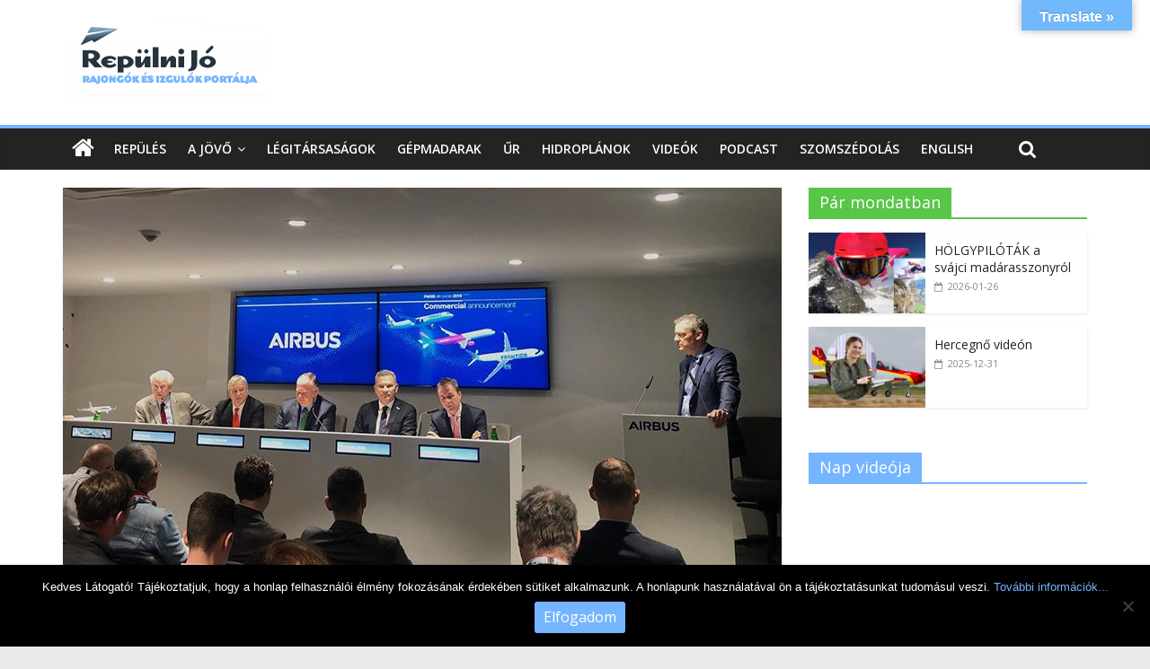

--- FILE ---
content_type: text/html; charset=UTF-8
request_url: https://www.repulnijo.hu/wizz-air-repulhet-majd-a-tengeren-tulra/
body_size: 27454
content:



<!DOCTYPE html>
<html lang="hu">
<head>
<meta charset="UTF-8" />
<meta name="viewport" content="width=device-width, initial-scale=1">
<meta property="fb:app_id" content="627115934842893"/>
<link rel="profile" href="http://gmpg.org/xfn/11" />
<link rel="pingback" href="https://www.repulnijo.hu/xmlrpc.php" />
<meta name='robots' content='index, follow, max-image-preview:large, max-snippet:-1, max-video-preview:-1' />

	<!-- This site is optimized with the Yoast SEO plugin v26.5 - https://yoast.com/wordpress/plugins/seo/ -->
	<title>Wizz Air repülhet majd a tengeren túlra - Repülni Jó</title>
	<link rel="canonical" href="https://www.repulnijo.hu/wizz-air-repulhet-majd-a-tengeren-tulra/" />
	<meta property="og:locale" content="hu_HU" />
	<meta property="og:type" content="article" />
	<meta property="og:title" content="Wizz Air repülhet majd a tengeren túlra - Repülni Jó" />
	<meta property="og:description" content="Párizsban rendeltek az erre alkalmas Airbus A321 XLR repülőgépből jó néhányat." />
	<meta property="og:url" content="https://www.repulnijo.hu/wizz-air-repulhet-majd-a-tengeren-tulra/" />
	<meta property="og:site_name" content="Repülni Jó" />
	<meta property="article:publisher" content="https://facebook.com/repulnijo" />
	<meta property="article:published_time" content="2019-06-19T14:07:27+00:00" />
	<meta property="article:modified_time" content="2019-06-22T17:56:00+00:00" />
	<meta property="og:image" content="https://www.repulnijo.hu/wp-content/uploads/2019/06/cimkép-4.jpg" />
	<meta property="og:image:width" content="800" />
	<meta property="og:image:height" content="450" />
	<meta property="og:image:type" content="image/jpeg" />
	<meta name="author" content="Dr. Varga Sándor" />
	<meta name="twitter:card" content="summary_large_image" />
	<meta name="twitter:label1" content="Szerző:" />
	<meta name="twitter:data1" content="Dr. Varga Sándor" />
	<meta name="twitter:label2" content="Becsült olvasási idő" />
	<meta name="twitter:data2" content="4 perc" />
	<script type="application/ld+json" class="yoast-schema-graph">{"@context":"https://schema.org","@graph":[{"@type":"WebPage","@id":"https://www.repulnijo.hu/wizz-air-repulhet-majd-a-tengeren-tulra/","url":"https://www.repulnijo.hu/wizz-air-repulhet-majd-a-tengeren-tulra/","name":"Wizz Air repülhet majd a tengeren túlra - Repülni Jó","isPartOf":{"@id":"https://www.repulnijo.hu/#website"},"primaryImageOfPage":{"@id":"https://www.repulnijo.hu/wizz-air-repulhet-majd-a-tengeren-tulra/#primaryimage"},"image":{"@id":"https://www.repulnijo.hu/wizz-air-repulhet-majd-a-tengeren-tulra/#primaryimage"},"thumbnailUrl":"https://www.repulnijo.hu/wp-content/uploads/2019/06/cimkép-4.jpg","datePublished":"2019-06-19T14:07:27+00:00","dateModified":"2019-06-22T17:56:00+00:00","author":{"@id":"https://www.repulnijo.hu/#/schema/person/1c2eb909643a2c33164148fcc0c47476"},"breadcrumb":{"@id":"https://www.repulnijo.hu/wizz-air-repulhet-majd-a-tengeren-tulra/#breadcrumb"},"inLanguage":"hu","potentialAction":[{"@type":"ReadAction","target":["https://www.repulnijo.hu/wizz-air-repulhet-majd-a-tengeren-tulra/"]}]},{"@type":"ImageObject","inLanguage":"hu","@id":"https://www.repulnijo.hu/wizz-air-repulhet-majd-a-tengeren-tulra/#primaryimage","url":"https://www.repulnijo.hu/wp-content/uploads/2019/06/cimkép-4.jpg","contentUrl":"https://www.repulnijo.hu/wp-content/uploads/2019/06/cimkép-4.jpg","width":800,"height":450},{"@type":"BreadcrumbList","@id":"https://www.repulnijo.hu/wizz-air-repulhet-majd-a-tengeren-tulra/#breadcrumb","itemListElement":[{"@type":"ListItem","position":1,"name":"Home","item":"https://www.repulnijo.hu/"},{"@type":"ListItem","position":2,"name":"Wizz Air repülhet majd a tengeren túlra"}]},{"@type":"WebSite","@id":"https://www.repulnijo.hu/#website","url":"https://www.repulnijo.hu/","name":"Repülni Jó","description":"Rajongók és izgulók portálja","potentialAction":[{"@type":"SearchAction","target":{"@type":"EntryPoint","urlTemplate":"https://www.repulnijo.hu/?s={search_term_string}"},"query-input":{"@type":"PropertyValueSpecification","valueRequired":true,"valueName":"search_term_string"}}],"inLanguage":"hu"},{"@type":"Person","@id":"https://www.repulnijo.hu/#/schema/person/1c2eb909643a2c33164148fcc0c47476","name":"Dr. Varga Sándor","image":{"@type":"ImageObject","inLanguage":"hu","@id":"https://www.repulnijo.hu/#/schema/person/image/","url":"https://secure.gravatar.com/avatar/d840857e6fa3944005d14ee5f2ca50c0191683ff0a04403ef6ab835b9ca81ecc?s=96&d=mm&r=g","contentUrl":"https://secure.gravatar.com/avatar/d840857e6fa3944005d14ee5f2ca50c0191683ff0a04403ef6ab835b9ca81ecc?s=96&d=mm&r=g","caption":"Dr. Varga Sándor"},"sameAs":["http://repulnijo.hu"],"url":"https://www.repulnijo.hu/author/drv/"}]}</script>
	<!-- / Yoast SEO plugin. -->


<link rel='dns-prefetch' href='//translate.google.com' />
<link rel='dns-prefetch' href='//fonts.googleapis.com' />
<link rel="alternate" type="application/rss+xml" title="Repülni Jó &raquo; hírcsatorna" href="https://www.repulnijo.hu/feed/" />
<link rel="alternate" type="application/rss+xml" title="Repülni Jó &raquo; hozzászólás hírcsatorna" href="https://www.repulnijo.hu/comments/feed/" />
<link rel="alternate" type="application/rss+xml" title="Repülni Jó &raquo; Wizz Air repülhet majd a tengeren túlra hozzászólás hírcsatorna" href="https://www.repulnijo.hu/wizz-air-repulhet-majd-a-tengeren-tulra/feed/" />
<link rel="alternate" title="oEmbed (JSON)" type="application/json+oembed" href="https://www.repulnijo.hu/wp-json/oembed/1.0/embed?url=https%3A%2F%2Fwww.repulnijo.hu%2Fwizz-air-repulhet-majd-a-tengeren-tulra%2F" />
<link rel="alternate" title="oEmbed (XML)" type="text/xml+oembed" href="https://www.repulnijo.hu/wp-json/oembed/1.0/embed?url=https%3A%2F%2Fwww.repulnijo.hu%2Fwizz-air-repulhet-majd-a-tengeren-tulra%2F&#038;format=xml" />
		<!-- This site uses the Google Analytics by ExactMetrics plugin v8.10.2 - Using Analytics tracking - https://www.exactmetrics.com/ -->
							<script src="//www.googletagmanager.com/gtag/js?id=G-S1PEZL8RYD"  data-cfasync="false" data-wpfc-render="false" type="text/javascript" async></script>
			<script data-cfasync="false" data-wpfc-render="false" type="text/javascript">
				var em_version = '8.10.2';
				var em_track_user = true;
				var em_no_track_reason = '';
								var ExactMetricsDefaultLocations = {"page_location":"https:\/\/www.repulnijo.hu\/wizz-air-repulhet-majd-a-tengeren-tulra\/"};
								if ( typeof ExactMetricsPrivacyGuardFilter === 'function' ) {
					var ExactMetricsLocations = (typeof ExactMetricsExcludeQuery === 'object') ? ExactMetricsPrivacyGuardFilter( ExactMetricsExcludeQuery ) : ExactMetricsPrivacyGuardFilter( ExactMetricsDefaultLocations );
				} else {
					var ExactMetricsLocations = (typeof ExactMetricsExcludeQuery === 'object') ? ExactMetricsExcludeQuery : ExactMetricsDefaultLocations;
				}

								var disableStrs = [
										'ga-disable-G-S1PEZL8RYD',
									];

				/* Function to detect opted out users */
				function __gtagTrackerIsOptedOut() {
					for (var index = 0; index < disableStrs.length; index++) {
						if (document.cookie.indexOf(disableStrs[index] + '=true') > -1) {
							return true;
						}
					}

					return false;
				}

				/* Disable tracking if the opt-out cookie exists. */
				if (__gtagTrackerIsOptedOut()) {
					for (var index = 0; index < disableStrs.length; index++) {
						window[disableStrs[index]] = true;
					}
				}

				/* Opt-out function */
				function __gtagTrackerOptout() {
					for (var index = 0; index < disableStrs.length; index++) {
						document.cookie = disableStrs[index] + '=true; expires=Thu, 31 Dec 2099 23:59:59 UTC; path=/';
						window[disableStrs[index]] = true;
					}
				}

				if ('undefined' === typeof gaOptout) {
					function gaOptout() {
						__gtagTrackerOptout();
					}
				}
								window.dataLayer = window.dataLayer || [];

				window.ExactMetricsDualTracker = {
					helpers: {},
					trackers: {},
				};
				if (em_track_user) {
					function __gtagDataLayer() {
						dataLayer.push(arguments);
					}

					function __gtagTracker(type, name, parameters) {
						if (!parameters) {
							parameters = {};
						}

						if (parameters.send_to) {
							__gtagDataLayer.apply(null, arguments);
							return;
						}

						if (type === 'event') {
														parameters.send_to = exactmetrics_frontend.v4_id;
							var hookName = name;
							if (typeof parameters['event_category'] !== 'undefined') {
								hookName = parameters['event_category'] + ':' + name;
							}

							if (typeof ExactMetricsDualTracker.trackers[hookName] !== 'undefined') {
								ExactMetricsDualTracker.trackers[hookName](parameters);
							} else {
								__gtagDataLayer('event', name, parameters);
							}
							
						} else {
							__gtagDataLayer.apply(null, arguments);
						}
					}

					__gtagTracker('js', new Date());
					__gtagTracker('set', {
						'developer_id.dNDMyYj': true,
											});
					if ( ExactMetricsLocations.page_location ) {
						__gtagTracker('set', ExactMetricsLocations);
					}
										__gtagTracker('config', 'G-S1PEZL8RYD', {"forceSSL":"true"} );
										window.gtag = __gtagTracker;										(function () {
						/* https://developers.google.com/analytics/devguides/collection/analyticsjs/ */
						/* ga and __gaTracker compatibility shim. */
						var noopfn = function () {
							return null;
						};
						var newtracker = function () {
							return new Tracker();
						};
						var Tracker = function () {
							return null;
						};
						var p = Tracker.prototype;
						p.get = noopfn;
						p.set = noopfn;
						p.send = function () {
							var args = Array.prototype.slice.call(arguments);
							args.unshift('send');
							__gaTracker.apply(null, args);
						};
						var __gaTracker = function () {
							var len = arguments.length;
							if (len === 0) {
								return;
							}
							var f = arguments[len - 1];
							if (typeof f !== 'object' || f === null || typeof f.hitCallback !== 'function') {
								if ('send' === arguments[0]) {
									var hitConverted, hitObject = false, action;
									if ('event' === arguments[1]) {
										if ('undefined' !== typeof arguments[3]) {
											hitObject = {
												'eventAction': arguments[3],
												'eventCategory': arguments[2],
												'eventLabel': arguments[4],
												'value': arguments[5] ? arguments[5] : 1,
											}
										}
									}
									if ('pageview' === arguments[1]) {
										if ('undefined' !== typeof arguments[2]) {
											hitObject = {
												'eventAction': 'page_view',
												'page_path': arguments[2],
											}
										}
									}
									if (typeof arguments[2] === 'object') {
										hitObject = arguments[2];
									}
									if (typeof arguments[5] === 'object') {
										Object.assign(hitObject, arguments[5]);
									}
									if ('undefined' !== typeof arguments[1].hitType) {
										hitObject = arguments[1];
										if ('pageview' === hitObject.hitType) {
											hitObject.eventAction = 'page_view';
										}
									}
									if (hitObject) {
										action = 'timing' === arguments[1].hitType ? 'timing_complete' : hitObject.eventAction;
										hitConverted = mapArgs(hitObject);
										__gtagTracker('event', action, hitConverted);
									}
								}
								return;
							}

							function mapArgs(args) {
								var arg, hit = {};
								var gaMap = {
									'eventCategory': 'event_category',
									'eventAction': 'event_action',
									'eventLabel': 'event_label',
									'eventValue': 'event_value',
									'nonInteraction': 'non_interaction',
									'timingCategory': 'event_category',
									'timingVar': 'name',
									'timingValue': 'value',
									'timingLabel': 'event_label',
									'page': 'page_path',
									'location': 'page_location',
									'title': 'page_title',
									'referrer' : 'page_referrer',
								};
								for (arg in args) {
																		if (!(!args.hasOwnProperty(arg) || !gaMap.hasOwnProperty(arg))) {
										hit[gaMap[arg]] = args[arg];
									} else {
										hit[arg] = args[arg];
									}
								}
								return hit;
							}

							try {
								f.hitCallback();
							} catch (ex) {
							}
						};
						__gaTracker.create = newtracker;
						__gaTracker.getByName = newtracker;
						__gaTracker.getAll = function () {
							return [];
						};
						__gaTracker.remove = noopfn;
						__gaTracker.loaded = true;
						window['__gaTracker'] = __gaTracker;
					})();
									} else {
										console.log("");
					(function () {
						function __gtagTracker() {
							return null;
						}

						window['__gtagTracker'] = __gtagTracker;
						window['gtag'] = __gtagTracker;
					})();
									}
			</script>
							<!-- / Google Analytics by ExactMetrics -->
		<!-- www.repulnijo.hu is managing ads with Advanced Ads 2.0.14 – https://wpadvancedads.com/ --><script id="repul-ready">
			window.advanced_ads_ready=function(e,a){a=a||"complete";var d=function(e){return"interactive"===a?"loading"!==e:"complete"===e};d(document.readyState)?e():document.addEventListener("readystatechange",(function(a){d(a.target.readyState)&&e()}),{once:"interactive"===a})},window.advanced_ads_ready_queue=window.advanced_ads_ready_queue||[];		</script>
		<style id='wp-img-auto-sizes-contain-inline-css' type='text/css'>
img:is([sizes=auto i],[sizes^="auto," i]){contain-intrinsic-size:3000px 1500px}
/*# sourceURL=wp-img-auto-sizes-contain-inline-css */
</style>
<style id='wp-emoji-styles-inline-css' type='text/css'>

	img.wp-smiley, img.emoji {
		display: inline !important;
		border: none !important;
		box-shadow: none !important;
		height: 1em !important;
		width: 1em !important;
		margin: 0 0.07em !important;
		vertical-align: -0.1em !important;
		background: none !important;
		padding: 0 !important;
	}
/*# sourceURL=wp-emoji-styles-inline-css */
</style>
<style id='wp-block-library-inline-css' type='text/css'>
:root{--wp-block-synced-color:#7a00df;--wp-block-synced-color--rgb:122,0,223;--wp-bound-block-color:var(--wp-block-synced-color);--wp-editor-canvas-background:#ddd;--wp-admin-theme-color:#007cba;--wp-admin-theme-color--rgb:0,124,186;--wp-admin-theme-color-darker-10:#006ba1;--wp-admin-theme-color-darker-10--rgb:0,107,160.5;--wp-admin-theme-color-darker-20:#005a87;--wp-admin-theme-color-darker-20--rgb:0,90,135;--wp-admin-border-width-focus:2px}@media (min-resolution:192dpi){:root{--wp-admin-border-width-focus:1.5px}}.wp-element-button{cursor:pointer}:root .has-very-light-gray-background-color{background-color:#eee}:root .has-very-dark-gray-background-color{background-color:#313131}:root .has-very-light-gray-color{color:#eee}:root .has-very-dark-gray-color{color:#313131}:root .has-vivid-green-cyan-to-vivid-cyan-blue-gradient-background{background:linear-gradient(135deg,#00d084,#0693e3)}:root .has-purple-crush-gradient-background{background:linear-gradient(135deg,#34e2e4,#4721fb 50%,#ab1dfe)}:root .has-hazy-dawn-gradient-background{background:linear-gradient(135deg,#faaca8,#dad0ec)}:root .has-subdued-olive-gradient-background{background:linear-gradient(135deg,#fafae1,#67a671)}:root .has-atomic-cream-gradient-background{background:linear-gradient(135deg,#fdd79a,#004a59)}:root .has-nightshade-gradient-background{background:linear-gradient(135deg,#330968,#31cdcf)}:root .has-midnight-gradient-background{background:linear-gradient(135deg,#020381,#2874fc)}:root{--wp--preset--font-size--normal:16px;--wp--preset--font-size--huge:42px}.has-regular-font-size{font-size:1em}.has-larger-font-size{font-size:2.625em}.has-normal-font-size{font-size:var(--wp--preset--font-size--normal)}.has-huge-font-size{font-size:var(--wp--preset--font-size--huge)}.has-text-align-center{text-align:center}.has-text-align-left{text-align:left}.has-text-align-right{text-align:right}.has-fit-text{white-space:nowrap!important}#end-resizable-editor-section{display:none}.aligncenter{clear:both}.items-justified-left{justify-content:flex-start}.items-justified-center{justify-content:center}.items-justified-right{justify-content:flex-end}.items-justified-space-between{justify-content:space-between}.screen-reader-text{border:0;clip-path:inset(50%);height:1px;margin:-1px;overflow:hidden;padding:0;position:absolute;width:1px;word-wrap:normal!important}.screen-reader-text:focus{background-color:#ddd;clip-path:none;color:#444;display:block;font-size:1em;height:auto;left:5px;line-height:normal;padding:15px 23px 14px;text-decoration:none;top:5px;width:auto;z-index:100000}html :where(.has-border-color){border-style:solid}html :where([style*=border-top-color]){border-top-style:solid}html :where([style*=border-right-color]){border-right-style:solid}html :where([style*=border-bottom-color]){border-bottom-style:solid}html :where([style*=border-left-color]){border-left-style:solid}html :where([style*=border-width]){border-style:solid}html :where([style*=border-top-width]){border-top-style:solid}html :where([style*=border-right-width]){border-right-style:solid}html :where([style*=border-bottom-width]){border-bottom-style:solid}html :where([style*=border-left-width]){border-left-style:solid}html :where(img[class*=wp-image-]){height:auto;max-width:100%}:where(figure){margin:0 0 1em}html :where(.is-position-sticky){--wp-admin--admin-bar--position-offset:var(--wp-admin--admin-bar--height,0px)}@media screen and (max-width:600px){html :where(.is-position-sticky){--wp-admin--admin-bar--position-offset:0px}}

/*# sourceURL=wp-block-library-inline-css */
</style><style id='global-styles-inline-css' type='text/css'>
:root{--wp--preset--aspect-ratio--square: 1;--wp--preset--aspect-ratio--4-3: 4/3;--wp--preset--aspect-ratio--3-4: 3/4;--wp--preset--aspect-ratio--3-2: 3/2;--wp--preset--aspect-ratio--2-3: 2/3;--wp--preset--aspect-ratio--16-9: 16/9;--wp--preset--aspect-ratio--9-16: 9/16;--wp--preset--color--black: #000000;--wp--preset--color--cyan-bluish-gray: #abb8c3;--wp--preset--color--white: #ffffff;--wp--preset--color--pale-pink: #f78da7;--wp--preset--color--vivid-red: #cf2e2e;--wp--preset--color--luminous-vivid-orange: #ff6900;--wp--preset--color--luminous-vivid-amber: #fcb900;--wp--preset--color--light-green-cyan: #7bdcb5;--wp--preset--color--vivid-green-cyan: #00d084;--wp--preset--color--pale-cyan-blue: #8ed1fc;--wp--preset--color--vivid-cyan-blue: #0693e3;--wp--preset--color--vivid-purple: #9b51e0;--wp--preset--gradient--vivid-cyan-blue-to-vivid-purple: linear-gradient(135deg,rgb(6,147,227) 0%,rgb(155,81,224) 100%);--wp--preset--gradient--light-green-cyan-to-vivid-green-cyan: linear-gradient(135deg,rgb(122,220,180) 0%,rgb(0,208,130) 100%);--wp--preset--gradient--luminous-vivid-amber-to-luminous-vivid-orange: linear-gradient(135deg,rgb(252,185,0) 0%,rgb(255,105,0) 100%);--wp--preset--gradient--luminous-vivid-orange-to-vivid-red: linear-gradient(135deg,rgb(255,105,0) 0%,rgb(207,46,46) 100%);--wp--preset--gradient--very-light-gray-to-cyan-bluish-gray: linear-gradient(135deg,rgb(238,238,238) 0%,rgb(169,184,195) 100%);--wp--preset--gradient--cool-to-warm-spectrum: linear-gradient(135deg,rgb(74,234,220) 0%,rgb(151,120,209) 20%,rgb(207,42,186) 40%,rgb(238,44,130) 60%,rgb(251,105,98) 80%,rgb(254,248,76) 100%);--wp--preset--gradient--blush-light-purple: linear-gradient(135deg,rgb(255,206,236) 0%,rgb(152,150,240) 100%);--wp--preset--gradient--blush-bordeaux: linear-gradient(135deg,rgb(254,205,165) 0%,rgb(254,45,45) 50%,rgb(107,0,62) 100%);--wp--preset--gradient--luminous-dusk: linear-gradient(135deg,rgb(255,203,112) 0%,rgb(199,81,192) 50%,rgb(65,88,208) 100%);--wp--preset--gradient--pale-ocean: linear-gradient(135deg,rgb(255,245,203) 0%,rgb(182,227,212) 50%,rgb(51,167,181) 100%);--wp--preset--gradient--electric-grass: linear-gradient(135deg,rgb(202,248,128) 0%,rgb(113,206,126) 100%);--wp--preset--gradient--midnight: linear-gradient(135deg,rgb(2,3,129) 0%,rgb(40,116,252) 100%);--wp--preset--font-size--small: 13px;--wp--preset--font-size--medium: 20px;--wp--preset--font-size--large: 36px;--wp--preset--font-size--x-large: 42px;--wp--preset--spacing--20: 0.44rem;--wp--preset--spacing--30: 0.67rem;--wp--preset--spacing--40: 1rem;--wp--preset--spacing--50: 1.5rem;--wp--preset--spacing--60: 2.25rem;--wp--preset--spacing--70: 3.38rem;--wp--preset--spacing--80: 5.06rem;--wp--preset--shadow--natural: 6px 6px 9px rgba(0, 0, 0, 0.2);--wp--preset--shadow--deep: 12px 12px 50px rgba(0, 0, 0, 0.4);--wp--preset--shadow--sharp: 6px 6px 0px rgba(0, 0, 0, 0.2);--wp--preset--shadow--outlined: 6px 6px 0px -3px rgb(255, 255, 255), 6px 6px rgb(0, 0, 0);--wp--preset--shadow--crisp: 6px 6px 0px rgb(0, 0, 0);}:where(.is-layout-flex){gap: 0.5em;}:where(.is-layout-grid){gap: 0.5em;}body .is-layout-flex{display: flex;}.is-layout-flex{flex-wrap: wrap;align-items: center;}.is-layout-flex > :is(*, div){margin: 0;}body .is-layout-grid{display: grid;}.is-layout-grid > :is(*, div){margin: 0;}:where(.wp-block-columns.is-layout-flex){gap: 2em;}:where(.wp-block-columns.is-layout-grid){gap: 2em;}:where(.wp-block-post-template.is-layout-flex){gap: 1.25em;}:where(.wp-block-post-template.is-layout-grid){gap: 1.25em;}.has-black-color{color: var(--wp--preset--color--black) !important;}.has-cyan-bluish-gray-color{color: var(--wp--preset--color--cyan-bluish-gray) !important;}.has-white-color{color: var(--wp--preset--color--white) !important;}.has-pale-pink-color{color: var(--wp--preset--color--pale-pink) !important;}.has-vivid-red-color{color: var(--wp--preset--color--vivid-red) !important;}.has-luminous-vivid-orange-color{color: var(--wp--preset--color--luminous-vivid-orange) !important;}.has-luminous-vivid-amber-color{color: var(--wp--preset--color--luminous-vivid-amber) !important;}.has-light-green-cyan-color{color: var(--wp--preset--color--light-green-cyan) !important;}.has-vivid-green-cyan-color{color: var(--wp--preset--color--vivid-green-cyan) !important;}.has-pale-cyan-blue-color{color: var(--wp--preset--color--pale-cyan-blue) !important;}.has-vivid-cyan-blue-color{color: var(--wp--preset--color--vivid-cyan-blue) !important;}.has-vivid-purple-color{color: var(--wp--preset--color--vivid-purple) !important;}.has-black-background-color{background-color: var(--wp--preset--color--black) !important;}.has-cyan-bluish-gray-background-color{background-color: var(--wp--preset--color--cyan-bluish-gray) !important;}.has-white-background-color{background-color: var(--wp--preset--color--white) !important;}.has-pale-pink-background-color{background-color: var(--wp--preset--color--pale-pink) !important;}.has-vivid-red-background-color{background-color: var(--wp--preset--color--vivid-red) !important;}.has-luminous-vivid-orange-background-color{background-color: var(--wp--preset--color--luminous-vivid-orange) !important;}.has-luminous-vivid-amber-background-color{background-color: var(--wp--preset--color--luminous-vivid-amber) !important;}.has-light-green-cyan-background-color{background-color: var(--wp--preset--color--light-green-cyan) !important;}.has-vivid-green-cyan-background-color{background-color: var(--wp--preset--color--vivid-green-cyan) !important;}.has-pale-cyan-blue-background-color{background-color: var(--wp--preset--color--pale-cyan-blue) !important;}.has-vivid-cyan-blue-background-color{background-color: var(--wp--preset--color--vivid-cyan-blue) !important;}.has-vivid-purple-background-color{background-color: var(--wp--preset--color--vivid-purple) !important;}.has-black-border-color{border-color: var(--wp--preset--color--black) !important;}.has-cyan-bluish-gray-border-color{border-color: var(--wp--preset--color--cyan-bluish-gray) !important;}.has-white-border-color{border-color: var(--wp--preset--color--white) !important;}.has-pale-pink-border-color{border-color: var(--wp--preset--color--pale-pink) !important;}.has-vivid-red-border-color{border-color: var(--wp--preset--color--vivid-red) !important;}.has-luminous-vivid-orange-border-color{border-color: var(--wp--preset--color--luminous-vivid-orange) !important;}.has-luminous-vivid-amber-border-color{border-color: var(--wp--preset--color--luminous-vivid-amber) !important;}.has-light-green-cyan-border-color{border-color: var(--wp--preset--color--light-green-cyan) !important;}.has-vivid-green-cyan-border-color{border-color: var(--wp--preset--color--vivid-green-cyan) !important;}.has-pale-cyan-blue-border-color{border-color: var(--wp--preset--color--pale-cyan-blue) !important;}.has-vivid-cyan-blue-border-color{border-color: var(--wp--preset--color--vivid-cyan-blue) !important;}.has-vivid-purple-border-color{border-color: var(--wp--preset--color--vivid-purple) !important;}.has-vivid-cyan-blue-to-vivid-purple-gradient-background{background: var(--wp--preset--gradient--vivid-cyan-blue-to-vivid-purple) !important;}.has-light-green-cyan-to-vivid-green-cyan-gradient-background{background: var(--wp--preset--gradient--light-green-cyan-to-vivid-green-cyan) !important;}.has-luminous-vivid-amber-to-luminous-vivid-orange-gradient-background{background: var(--wp--preset--gradient--luminous-vivid-amber-to-luminous-vivid-orange) !important;}.has-luminous-vivid-orange-to-vivid-red-gradient-background{background: var(--wp--preset--gradient--luminous-vivid-orange-to-vivid-red) !important;}.has-very-light-gray-to-cyan-bluish-gray-gradient-background{background: var(--wp--preset--gradient--very-light-gray-to-cyan-bluish-gray) !important;}.has-cool-to-warm-spectrum-gradient-background{background: var(--wp--preset--gradient--cool-to-warm-spectrum) !important;}.has-blush-light-purple-gradient-background{background: var(--wp--preset--gradient--blush-light-purple) !important;}.has-blush-bordeaux-gradient-background{background: var(--wp--preset--gradient--blush-bordeaux) !important;}.has-luminous-dusk-gradient-background{background: var(--wp--preset--gradient--luminous-dusk) !important;}.has-pale-ocean-gradient-background{background: var(--wp--preset--gradient--pale-ocean) !important;}.has-electric-grass-gradient-background{background: var(--wp--preset--gradient--electric-grass) !important;}.has-midnight-gradient-background{background: var(--wp--preset--gradient--midnight) !important;}.has-small-font-size{font-size: var(--wp--preset--font-size--small) !important;}.has-medium-font-size{font-size: var(--wp--preset--font-size--medium) !important;}.has-large-font-size{font-size: var(--wp--preset--font-size--large) !important;}.has-x-large-font-size{font-size: var(--wp--preset--font-size--x-large) !important;}
/*# sourceURL=global-styles-inline-css */
</style>

<style id='classic-theme-styles-inline-css' type='text/css'>
/*! This file is auto-generated */
.wp-block-button__link{color:#fff;background-color:#32373c;border-radius:9999px;box-shadow:none;text-decoration:none;padding:calc(.667em + 2px) calc(1.333em + 2px);font-size:1.125em}.wp-block-file__button{background:#32373c;color:#fff;text-decoration:none}
/*# sourceURL=/wp-includes/css/classic-themes.min.css */
</style>
<link rel='stylesheet' id='h5ap-public-css' href='https://www.repulnijo.hu/wp-content/plugins/html5-audio-player/assets/css/style.css?ver=2.5.1' type='text/css' media='all' />
<link rel='stylesheet' id='cookie-notice-front-css' href='https://www.repulnijo.hu/wp-content/plugins/cookie-notice/css/front.min.css?ver=2.5.10' type='text/css' media='all' />
<link rel='stylesheet' id='foobox-free-min-css' href='https://www.repulnijo.hu/wp-content/plugins/foobox-image-lightbox/free/css/foobox.free.min.css?ver=2.7.35' type='text/css' media='all' />
<link rel='stylesheet' id='google-language-translator-css' href='https://www.repulnijo.hu/wp-content/plugins/google-language-translator/css/style.css?ver=6.0.20' type='text/css' media='' />
<link rel='stylesheet' id='glt-toolbar-styles-css' href='https://www.repulnijo.hu/wp-content/plugins/google-language-translator/css/toolbar.css?ver=6.0.20' type='text/css' media='' />
<link rel='stylesheet' id='colormag_style-css' href='https://www.repulnijo.hu/wp-content/themes/colormag-pro/style.css?ver=277e0b404fe1d89492e9fad40f4538ff' type='text/css' media='all' />
<link rel='stylesheet' id='colormag_googlefonts-css' href='//fonts.googleapis.com/css?family=Open+Sans%3A400%2C600&#038;ver=277e0b404fe1d89492e9fad40f4538ff' type='text/css' media='all' />
<link rel='stylesheet' id='colormag-fontawesome-css' href='https://www.repulnijo.hu/wp-content/themes/colormag-pro/fontawesome/css/font-awesome.min.css?ver=4.4.0' type='text/css' media='all' />
<link rel='stylesheet' id='wpzoom-social-icons-socicon-css' href='https://www.repulnijo.hu/wp-content/plugins/social-icons-widget-by-wpzoom/assets/css/wpzoom-socicon.css?ver=1765320484' type='text/css' media='all' />
<link rel='stylesheet' id='wpzoom-social-icons-genericons-css' href='https://www.repulnijo.hu/wp-content/plugins/social-icons-widget-by-wpzoom/assets/css/genericons.css?ver=1765320484' type='text/css' media='all' />
<link rel='stylesheet' id='wpzoom-social-icons-academicons-css' href='https://www.repulnijo.hu/wp-content/plugins/social-icons-widget-by-wpzoom/assets/css/academicons.min.css?ver=1765320484' type='text/css' media='all' />
<link rel='stylesheet' id='wpzoom-social-icons-font-awesome-3-css' href='https://www.repulnijo.hu/wp-content/plugins/social-icons-widget-by-wpzoom/assets/css/font-awesome-3.min.css?ver=1765320484' type='text/css' media='all' />
<link rel='stylesheet' id='dashicons-css' href='https://www.repulnijo.hu/wp-includes/css/dashicons.min.css?ver=277e0b404fe1d89492e9fad40f4538ff' type='text/css' media='all' />
<link rel='stylesheet' id='wpzoom-social-icons-styles-css' href='https://www.repulnijo.hu/wp-content/plugins/social-icons-widget-by-wpzoom/assets/css/wpzoom-social-icons-styles.css?ver=1765320484' type='text/css' media='all' />
<link rel='preload' as='font'  id='wpzoom-social-icons-font-academicons-woff2-css' href='https://www.repulnijo.hu/wp-content/plugins/social-icons-widget-by-wpzoom/assets/font/academicons.woff2?v=1.9.2'  type='font/woff2' crossorigin />
<link rel='preload' as='font'  id='wpzoom-social-icons-font-fontawesome-3-woff2-css' href='https://www.repulnijo.hu/wp-content/plugins/social-icons-widget-by-wpzoom/assets/font/fontawesome-webfont.woff2?v=4.7.0'  type='font/woff2' crossorigin />
<link rel='preload' as='font'  id='wpzoom-social-icons-font-genericons-woff-css' href='https://www.repulnijo.hu/wp-content/plugins/social-icons-widget-by-wpzoom/assets/font/Genericons.woff'  type='font/woff' crossorigin />
<link rel='preload' as='font'  id='wpzoom-social-icons-font-socicon-woff2-css' href='https://www.repulnijo.hu/wp-content/plugins/social-icons-widget-by-wpzoom/assets/font/socicon.woff2?v=4.5.3'  type='font/woff2' crossorigin />
<script type="text/javascript" src="https://www.repulnijo.hu/wp-content/plugins/google-analytics-dashboard-for-wp/assets/js/frontend-gtag.min.js?ver=8.10.2" id="exactmetrics-frontend-script-js" async="async" data-wp-strategy="async"></script>
<script data-cfasync="false" data-wpfc-render="false" type="text/javascript" id='exactmetrics-frontend-script-js-extra'>/* <![CDATA[ */
var exactmetrics_frontend = {"js_events_tracking":"true","download_extensions":"zip,mp3,mpeg,pdf,docx,pptx,xlsx,rar","inbound_paths":"[{\"path\":\"\\\/go\\\/\",\"label\":\"affiliate\"},{\"path\":\"\\\/recommend\\\/\",\"label\":\"affiliate\"}]","home_url":"https:\/\/www.repulnijo.hu","hash_tracking":"false","v4_id":"G-S1PEZL8RYD"};/* ]]> */
</script>
<script type="text/javascript" id="cookie-notice-front-js-before">
/* <![CDATA[ */
var cnArgs = {"ajaxUrl":"https:\/\/www.repulnijo.hu\/wp-admin\/admin-ajax.php","nonce":"6552d0c03e","hideEffect":"fade","position":"bottom","onScroll":false,"onScrollOffset":100,"onClick":false,"cookieName":"cookie_notice_accepted","cookieTime":2592000,"cookieTimeRejected":2592000,"globalCookie":false,"redirection":false,"cache":true,"revokeCookies":false,"revokeCookiesOpt":"automatic"};

//# sourceURL=cookie-notice-front-js-before
/* ]]> */
</script>
<script type="text/javascript" src="https://www.repulnijo.hu/wp-content/plugins/cookie-notice/js/front.min.js?ver=2.5.10" id="cookie-notice-front-js"></script>
<script type="text/javascript" src="https://www.repulnijo.hu/wp-includes/js/jquery/jquery.min.js?ver=3.7.1" id="jquery-core-js"></script>
<script type="text/javascript" src="https://www.repulnijo.hu/wp-includes/js/jquery/jquery-migrate.min.js?ver=3.4.1" id="jquery-migrate-js"></script>
<script type="text/javascript" id="foobox-free-min-js-before">
/* <![CDATA[ */
/* Run FooBox FREE (v2.7.35) */
var FOOBOX = window.FOOBOX = {
	ready: true,
	disableOthers: false,
	o: {wordpress: { enabled: true }, countMessage:'image %index of %total', captions: { dataTitle: ["captionTitle","title"], dataDesc: ["captionDesc","description"] }, rel: '', excludes:'.fbx-link,.nofoobox,.nolightbox,a[href*="pinterest.com/pin/create/button/"]', affiliate : { enabled: false }},
	selectors: [
		".foogallery-container.foogallery-lightbox-foobox", ".foogallery-container.foogallery-lightbox-foobox-free", ".gallery", ".wp-block-gallery", ".wp-caption", ".wp-block-image", "a:has(img[class*=wp-image-])", ".foobox"
	],
	pre: function( $ ){
		// Custom JavaScript (Pre)
		
	},
	post: function( $ ){
		// Custom JavaScript (Post)
		
		// Custom Captions Code
		
	},
	custom: function( $ ){
		// Custom Extra JS
		
	}
};
//# sourceURL=foobox-free-min-js-before
/* ]]> */
</script>
<script type="text/javascript" src="https://www.repulnijo.hu/wp-content/plugins/foobox-image-lightbox/free/js/foobox.free.min.js?ver=2.7.35" id="foobox-free-min-js"></script>
<link rel="https://api.w.org/" href="https://www.repulnijo.hu/wp-json/" /><link rel="alternate" title="JSON" type="application/json" href="https://www.repulnijo.hu/wp-json/wp/v2/posts/11814" /><link rel="EditURI" type="application/rsd+xml" title="RSD" href="https://www.repulnijo.hu/xmlrpc.php?rsd" />

<link rel='shortlink' href='https://www.repulnijo.hu/?p=11814' />
        <style>
            .mejs-container:has(.plyr) {
                height: auto;
                background: transparent
            }

            .mejs-container:has(.plyr) .mejs-controls {
                display: none
            }

            .h5ap_all {
                --shadow-color: 197deg 32% 65%;
                border-radius: 6px;
                box-shadow: 0px 0px 9.6px hsl(var(--shadow-color)/.36), 0 1.7px 1.9px 0px hsl(var(--shadow-color)/.36), 0 4.3px 1.8px -1.7px hsl(var(--shadow-color)/.36), -0.1px 10.6px 11.9px -2.5px hsl(var(--shadow-color)/.36);
                margin: 16px auto;
            }

            .h5ap_single_button {
                height: 5050;
            }
        </style>
    		<style>
			span.h5ap_single_button {
				display: inline-flex;
				justify-content: center;
				align-items: center;
			}

			.h5ap_single_button span {
				line-height: 0;
			}

			span#h5ap_single_button span svg {
				cursor: pointer;
			}

			#skin_default .plyr__control,
			#skin_default .plyr__time {
				color: #4f5b5f			}

			#skin_default .plyr__control:hover {
				background: #1aafff;
				color: #f5f5f5			}

			#skin_default .plyr__controls {
				background: #f5f5f5			}

			#skin_default .plyr__controls__item input {
				color: #1aafff			}

			.plyr {
				--plyr-color-main: #4f5b5f			}

			/* Custom Css */
					</style>
<style>p.hello{font-size:12px;color:darkgray;}#google_language_translator,#flags{text-align:left;}#google_language_translator{clear:both;}#flags{width:165px;}#flags a{display:inline-block;margin-right:2px;}#google_language_translator{width:auto!important;}div.skiptranslate.goog-te-gadget{display:inline!important;}.goog-tooltip{display: none!important;}.goog-tooltip:hover{display: none!important;}.goog-text-highlight{background-color:transparent!important;border:none!important;box-shadow:none!important;}#google_language_translator select.goog-te-combo{color:#32373c;}div.skiptranslate{display:none!important;}body{top:0px!important;}#goog-gt-{display:none!important;}font font{background-color:transparent!important;box-shadow:none!important;position:initial!important;}#glt-translate-trigger{bottom:auto;top:0;}.tool-container.tool-top{top:50px!important;bottom:auto!important;}.tool-container.tool-top .arrow{border-color:transparent transparent #d0cbcb; top:-14px;}#glt-translate-trigger > span{color:#ffffff;}#glt-translate-trigger{background:#71b9fc;}.goog-te-gadget .goog-te-combo{width:100%;}</style><!-- Repülni Jó Internal Styles --><style type="text/css"> .colormag-button,blockquote,button,input[type=reset],input[type=button],input[type=submit]{background-color:#75b5ff}a{color:#75b5ff}#site-navigation{border-top:4px solid #75b5ff}.home-icon.front_page_on,.main-navigation a:hover,.main-navigation ul li ul li a:hover,.main-navigation ul li ul li:hover>a,.main-navigation ul li.current-menu-ancestor>a,.main-navigation ul li.current-menu-item ul li a:hover,.main-navigation ul li.current-menu-item>a,.main-navigation ul li.current_page_ancestor>a,.main-navigation ul li.current_page_item>a,.main-navigation ul li:hover>a,.main-small-navigation li a:hover,.site-header .menu-toggle:hover{background-color:#75b5ff}.main-small-navigation .current-menu-item>a,.main-small-navigation .current_page_item>a{background:#75b5ff}#main .breaking-news-latest,.fa.search-top:hover{background-color:#75b5ff}.byline a:hover,.comments a:hover,.edit-link a:hover,.posted-on a:hover,.social-links i.fa:hover,.tag-links a:hover{color:#75b5ff}.widget_featured_posts .article-content .above-entry-meta .cat-links a{background-color:#75b5ff}.widget_featured_posts .article-content .entry-title a:hover{color:#75b5ff}.widget_featured_posts .widget-title{border-bottom:2px solid #75b5ff}.widget_featured_posts .widget-title span,.widget_featured_slider .slide-content .above-entry-meta .cat-links a{background-color:#75b5ff}.widget_featured_slider .slide-content .below-entry-meta .byline a:hover,.widget_featured_slider .slide-content .below-entry-meta .comments a:hover,.widget_featured_slider .slide-content .below-entry-meta .posted-on a:hover,.widget_featured_slider .slide-content .entry-title a:hover{color:#75b5ff}.widget_highlighted_posts .article-content .above-entry-meta .cat-links a{background-color:#75b5ff}.widget_block_picture_news.widget_featured_posts .article-content .entry-title a:hover,.widget_highlighted_posts .article-content .below-entry-meta .byline a:hover,.widget_highlighted_posts .article-content .below-entry-meta .comments a:hover,.widget_highlighted_posts .article-content .below-entry-meta .posted-on a:hover,.widget_highlighted_posts .article-content .entry-title a:hover{color:#75b5ff}.category-slide-next,.category-slide-prev,.slide-next,.slide-prev,.tabbed-widget ul li{background-color:#75b5ff}i#breaking-news-widget-next,i#breaking-news-widget-prev{color:#75b5ff}#secondary .widget-title{border-bottom:2px solid #75b5ff}#content .wp-pagenavi .current,#content .wp-pagenavi a:hover,#secondary .widget-title span{background-color:#75b5ff}#site-title a{color:#75b5ff}.page-header .page-title{border-bottom:2px solid #75b5ff}#content .post .article-content .above-entry-meta .cat-links a,.page-header .page-title span{background-color:#75b5ff}#content .post .article-content .entry-title a:hover,.entry-meta .byline i,.entry-meta .cat-links i,.entry-meta a,.post .entry-title a:hover,.search .entry-title a:hover{color:#75b5ff}.entry-meta .post-format i{background-color:#75b5ff}.entry-meta .comments-link a:hover,.entry-meta .edit-link a:hover,.entry-meta .posted-on a:hover,.entry-meta .tag-links a:hover,.single #content .tags a:hover{color:#75b5ff}.format-link .entry-content a,.more-link{background-color:#75b5ff}.count,.next a:hover,.previous a:hover,.related-posts-main-title .fa,.single-related-posts .article-content .entry-title a:hover{color:#75b5ff}.pagination a span:hover{color:#75b5ff;border-color:#75b5ff}.pagination span{background-color:#75b5ff}#content .comments-area a.comment-edit-link:hover,#content .comments-area a.comment-permalink:hover,#content .comments-area article header cite a:hover,.comments-area .comment-author-link a:hover{color:#75b5ff}.comments-area .comment-author-link span{background-color:#75b5ff}.comment .comment-reply-link:hover,.nav-next a,.nav-previous a{color:#75b5ff}.footer-widgets-area .widget-title{border-bottom:2px solid #75b5ff}.footer-widgets-area .widget-title span{background-color:#75b5ff}#colophon .footer-menu ul li a:hover,.footer-widgets-area a:hover,a#scroll-up i{color:#75b5ff}.advertisement_above_footer .widget-title{border-bottom:2px solid #75b5ff}.advertisement_above_footer .widget-title span{background-color:#75b5ff}.sub-toggle{background:#75b5ff}.main-small-navigation li.current-menu-item > .sub-toggle i {color:#75b5ff}.error{background:#75b5ff}.num-404{color:#75b5ff} .below-entry-meta .comments{display:none;}</style>
<!-- Repülni Jó Custom Styles --><style type="text/css">.keretes {
  border: 1px solid #dddddd; 
  padding: 15px; 
  margin: 25px; 
  background: #eeeeee;
}

.keretes h6 {
  background: #75b5ff; 
  color: #ffffff; 
  padding: 3px;
}

.kis_keretes {
  border: 1px solid #dddddd; 
  width: 25%;
  float: left;
  padding: 8px; 
  margin: 10px; 
  background: #eeeeee;
}

.kis_keretes h6 {
  background: #75b5ff; 
  color: #ffffff; 
  padding: 1px;
}

.single .default-wp-page {
  display: none;
}

.fent_koz {
  margin-top: 50px;
}

.blokk_kiemel  {
    padding: 30px 20px 30px 20px;
    margin-bottom: 20px;
    margin-top: 20px;
    margin-right: 2px;
    background-color: #75b5ff;
    color: #FFFFFF;
    border-radius: 5px;
}

.mr_cikkben{
  width: 300px;
  height: 250px;
  text-align: center;
  font-size: xx-small;
  margin: 15px auto 15px auto;
  padding: 30px 4%;
  background: #efefef;
}

@media screen and (max-width: 420px) {
  .mr_cikkben {
    padding: 0;
  }
}</style><style type="text/css">.heading{width:10sec;}</style><link rel="icon" href="https://www.repulnijo.hu/wp-content/uploads/2016/09/cropped-kisrepcsi_transparent-32x32.png" sizes="32x32" />
<link rel="icon" href="https://www.repulnijo.hu/wp-content/uploads/2016/09/cropped-kisrepcsi_transparent-192x192.png" sizes="192x192" />
<link rel="apple-touch-icon" href="https://www.repulnijo.hu/wp-content/uploads/2016/09/cropped-kisrepcsi_transparent-180x180.png" />
<meta name="msapplication-TileImage" content="https://www.repulnijo.hu/wp-content/uploads/2016/09/cropped-kisrepcsi_transparent-270x270.png" />
<link rel='stylesheet' id='socialsnap-styles-css' href='https://www.repulnijo.hu/wp-content/plugins/socialsnap/assets/css/socialsnap.css?ver=1.4' type='text/css' media='all' />
</head>

<body class="wp-singular post-template-default single single-post postid-11814 single-format-standard wp-theme-colormag-pro cookies-not-set  wide aa-prefix-repul-">
<div id="page" class="hfeed site">
		<header id="masthead" class="site-header clearfix">
		<div id="header-text-nav-container" class="clearfix">
         
			
			<div class="inner-wrap">

				<div id="header-text-nav-wrap" class="clearfix">
					<div id="header-left-section">
													<div id="header-logo-image">
								<a href="https://www.repulnijo.hu/" title="Repülni Jó" rel="home"><img src="http://www.repulnijo.hu/wp-content/uploads/2016/08/Logo_cropped.png" alt="Repülni Jó"></a>
							</div><!-- #header-logo-image -->
												<div id="header-text" class="screen-reader-text">
							                        <h3 id="site-title">
                           <a href="https://www.repulnijo.hu/" title="Repülni Jó" rel="home">Repülni Jó</a>
                        </h3>
                                                                  <p id="site-description">Rajongók és izgulók portálja</p>
                     <!-- #site-description -->
						</div><!-- #header-text -->
					</div><!-- #header-left-section -->
					<div id="header-right-section">
												<div id="header-right-sidebar" class="clearfix">
												</div>
									    	</div><!-- #header-right-section -->

			   </div><!-- #header-text-nav-wrap -->

			</div><!-- .inner-wrap -->

			
			<nav id="site-navigation" class="main-navigation clearfix" role="navigation">
				<div class="inner-wrap clearfix">
					                  <div class="home-icon">
                     <a href="https://www.repulnijo.hu/" title="Repülni Jó"><i class="fa fa-home"></i></a>
                  </div>
                                 <h4 class="menu-toggle"></h4>
               <div class="menu-primary-container"><ul id="menu-fejlec-menu" class="menu"><li id="menu-item-26" class="menu-item menu-item-type-taxonomy menu-item-object-category current-post-ancestor current-menu-parent current-post-parent menu-item-26"><a href="https://www.repulnijo.hu/kategoria/repules/">Repülés</a></li>
<li id="menu-item-224" class="menu-item menu-item-type-taxonomy menu-item-object-category menu-item-has-children menu-item-224"><a href="https://www.repulnijo.hu/kategoria/a-jovo/">A jövő</a>
<ul class="sub-menu">
	<li id="menu-item-225" class="menu-item menu-item-type-taxonomy menu-item-object-category menu-item-225"><a href="https://www.repulnijo.hu/kategoria/a-jovo/elektromos-hajtas/">Elektromos hajtás</a></li>
	<li id="menu-item-226" class="menu-item menu-item-type-taxonomy menu-item-object-category menu-item-226"><a href="https://www.repulnijo.hu/kategoria/a-jovo/dronok/">Drónok</a></li>
	<li id="menu-item-227" class="menu-item menu-item-type-taxonomy menu-item-object-category menu-item-227"><a href="https://www.repulnijo.hu/kategoria/a-jovo/repulo-auto/">Repülő autó</a></li>
</ul>
</li>
<li id="menu-item-4154" class="menu-item menu-item-type-taxonomy menu-item-object-category current-post-ancestor current-menu-parent current-post-parent menu-item-4154"><a href="https://www.repulnijo.hu/kategoria/legitarsasagok/">Légitársaságok</a></li>
<li id="menu-item-34" class="menu-item menu-item-type-taxonomy menu-item-object-category current-post-ancestor menu-item-34"><a href="https://www.repulnijo.hu/kategoria/gepmadarak/">Gépmadarak</a></li>
<li id="menu-item-20918" class="menu-item menu-item-type-taxonomy menu-item-object-category menu-item-20918"><a href="https://www.repulnijo.hu/kategoria/ur/">Űr</a></li>
<li id="menu-item-27" class="menu-item menu-item-type-taxonomy menu-item-object-category menu-item-27"><a href="https://www.repulnijo.hu/kategoria/hidroplanok/">Hidroplánok</a></li>
<li id="menu-item-6483" class="menu-item menu-item-type-custom menu-item-object-custom menu-item-6483"><a target="_blank" href="https://www.youtube.com/channel/UCBlU1XNa8sU1onY-vuGch4w">Videók</a></li>
<li id="menu-item-14465" class="menu-item menu-item-type-taxonomy menu-item-object-category menu-item-14465"><a href="https://www.repulnijo.hu/kategoria/podcast/">Podcast</a></li>
<li id="menu-item-6387" class="menu-item menu-item-type-taxonomy menu-item-object-category menu-item-6387"><a href="https://www.repulnijo.hu/kategoria/szomszedolas/">Szomszédolás</a></li>
<li id="menu-item-11638" class="menu-item menu-item-type-taxonomy menu-item-object-category menu-item-11638"><a href="https://www.repulnijo.hu/kategoria/english/">English</a></li>
</ul></div>                                                <i class="fa fa-search search-top"></i>
                  <div class="search-form-top">
                     <form action="https://www.repulnijo.hu/" class="search-form searchform clearfix" method="get">
   <div class="search-wrap">
      <input type="text" placeholder="Keresés" class="s field" name="s">
      <button class="search-icon" type="submit"></button>
   </div>
</form><!-- .searchform -->                  </div>
               				</div>
			</nav>

		</div><!-- #header-text-nav-container -->

		
	</header>
			<div id="main" class="clearfix">
      
      
      <div class="inner-wrap clearfix">
	
	<div id="primary">
		<div id="content" class="clearfix">

			
				
<article id="post-11814" class="post-11814 post type-post status-publish format-standard has-post-thumbnail hentry category-top category-airbus category-legitarsasagok category-repules category-wizz-air tag-wizz-air">
	
   
         <div class="featured-image">
                     <img width="800" height="445" src="https://www.repulnijo.hu/wp-content/uploads/2019/06/cimkép-4-800x445.jpg" class="attachment-colormag-featured-image size-colormag-featured-image wp-post-image" alt="" decoding="async" fetchpriority="high" />               </div>
   
   <div class="article-content clearfix">

   
   <div class="above-entry-meta"><span class="cat-links"><a href="https://www.repulnijo.hu/kategoria/top/"  rel="category tag">&#9733;</a>&nbsp;<a href="https://www.repulnijo.hu/kategoria/gepmadarak/airbus/" style="background:#77a6b2" rel="category tag">Airbus</a>&nbsp;<a href="https://www.repulnijo.hu/kategoria/legitarsasagok/" style="background:#a34b41" rel="category tag">Légitársaságok</a>&nbsp;<a href="https://www.repulnijo.hu/kategoria/repules/" style="background:#1e4ebf" rel="category tag">Repülés</a>&nbsp;<a href="https://www.repulnijo.hu/kategoria/legitarsasagok/wizz-air/" style="background:#a3271a" rel="category tag">Wizz Air</a>&nbsp;</span></div>
      <header class="entry-header">
   		<h1 class="entry-title">
   			Wizz Air repülhet majd a tengeren túlra   		</h1>
   	</header>

   	<div class="below-entry-meta">
      <span class="posted-on"><a href="https://www.repulnijo.hu/wizz-air-repulhet-majd-a-tengeren-tulra/" title="16:07" rel="bookmark"><i class="fa fa-calendar-o"></i> <time class="entry-date published" datetime="2019-06-19T16:07:27+02:00">2019-06-19</time><time class="updated" datetime="2019-06-22T19:56:00+02:00">2019-06-22</time></a></span>
      <span class="byline"><span class="author vcard"><i class="fa fa-user"></i><a class="url fn n" href="https://www.repulnijo.hu/author/drv/" title="Dr. Varga Sándor">Dr. Varga Sándor</a></span></span>

      
               <span class="comments"><a href="https://www.repulnijo.hu/wizz-air-repulhet-majd-a-tengeren-tulra/#respond"><i class="fa fa-comment"></i> 0 hozzászólás</a></span>
      <span class="tag-links"><i class="fa fa-tags"></i><a href="https://www.repulnijo.hu/cimke/wizz-air/" rel="tag">Wizz Air</a></span></div>
   	<div class="entry-content clearfix">
   		<p>Mozgalmas hete van Váradi József Wizz Air vezérigazgatónak. Hétfőn még Debrecenben nyilatkozott a Wizz Air növekvő vidéki szerepéről, ma meg már Párizsban az extra hosszú útra képes Airbus A321-ból rendelt 20 darabot. Irány a tengerentúl.</p>
<div id="mr_cikkben" class="mr_cikkben">Hirdetés</div>
<p>Kezdjük az utóbbival és kicsit korábbról még egy magyar szállal. Udvarházy István, a repülőgép lízing guru annak idején rábeszélte az Airbust a <strong><a href="https://www.youtube.com/watch?v=HT8_yreMI_8" rel="noopener noreferrer" target="_blank">Dreamliner</a></strong> versenytársának kifejlesztésére. Részletesen írtam erről <strong><a href="https://www.origo.hu/tudomany/20190205-ezer-repulogepet-birtokolt-udvarhazy-istvan-aki-megvalositotta-az-amerikai-almot.html" rel="noopener noreferrer" target="_blank">az Origo cikkemben</a></strong>. Ha ma nem lenne az Airbus A350, akkor a Boeing monopolhelyzetbe került volna. Igy meg az Airbusé lett a <strong><a href="https://www.youtube.com/watch?v=-LZmFkjX6kY" rel="noopener noreferrer" target="_blank">világon a leghosszabb repülőjárat</a></strong> cím is Szingapúr New York között.</p>
<p><img decoding="async" src="http://www.repulnijo.hu/wp-content/uploads/2019/06/A321XLR.jpg" alt="" width="800" height="402" class="alignnone size-full wp-image-11819" srcset="https://www.repulnijo.hu/wp-content/uploads/2019/06/A321XLR.jpg 800w, https://www.repulnijo.hu/wp-content/uploads/2019/06/A321XLR-300x151.jpg 300w, https://www.repulnijo.hu/wp-content/uploads/2019/06/A321XLR-768x386.jpg 768w" sizes="(max-width: 800px) 100vw, 800px" /></p>
<p>A világban ma is csak az Airbus-Boeing duopolium játszik, hiszen a regionális repülőgép piacon nemrég felfalták a <strong><a href="http://www.repulnijo.hu/airbus-csaladba-kerult-a-bombardier-c-series/">Bombardiert</a></strong> és az Embraert is. Mivel a diszkont légitársaságok a kontinensen belüli piacon a legerősebbek, de folyamatosan kacérkodnak a tengeren túli útvonalakkal. Minkét óriás kereste nekik az egyfolyosós piacon felfelé a tengeren túli nyitást. </p>
<p>Párizsból nézve az Airbus járt el bölcsen, amikor nem gondolkodott új típusban, hanem a 320-as családot „hizlalta”, variálta tovább. A Boeing erre a kihívásra új típust B797 közkeletű néven fejleszt, miközben a 737 MAX balesetek és földre parancsolások miatt nehéz napokat él át.</p>
<p><img decoding="async" src="http://www.repulnijo.hu/wp-content/uploads/2019/06/A321XLRgrafica.jpg" alt="" width="800" height="450" class="alignnone size-full wp-image-11818" srcset="https://www.repulnijo.hu/wp-content/uploads/2019/06/A321XLRgrafica.jpg 800w, https://www.repulnijo.hu/wp-content/uploads/2019/06/A321XLRgrafica-300x169.jpg 300w, https://www.repulnijo.hu/wp-content/uploads/2019/06/A321XLRgrafica-768x432.jpg 768w" sizes="(max-width: 800px) 100vw, 800px" /> </p>
<p>Udvarházynak lehetett háttér szerepe ebben az Airbus döntésben, hiszen hétfőn az ő amerikai lízingcége vehette meg az Airbus A321 XLR gépből az első 27 darabot. Amihez ma az Indigo Partners csoportos vásárlása csatlakozott 50 darabbal, benne a legnagyobb a Wizz Air rendelés volt 20 repülőgéppel. </p>
<p>Az elmúlt években én is sokszor hallottam Váradi vezérigazgató válaszát, aki az egyfolyosós repülőgépes modell képességeihez ragaszkodva nem látta a hosszabb távú járatok lehetőségét. Egy Budapest Dubaj több mint öt óra lehetett a maximum. Az idén tavasszal már volt egy kisebb távolsági bővülés, amikor megjött <strong><a href="https://holgypilota.blog.hu/2019/03/10/a_wizz_air_bemutatta_a_100_magyar_lajstromu_repulogepet" rel="noopener noreferrer" target="_blank">Pestre az első A321neo</a></strong>, amely főleg a hajtóművek szerényebb fogyasztása miatt már 7500 km hatótávú. Nemrég be is jelentették a napi járatot ősztől Dubajba az eddigi heti kettő helyett.</p>
<p><center><img loading="lazy" decoding="async" src="http://www.repulnijo.hu/wp-content/uploads/2019/06/Wizz-A321XLRaláirás.jpg" alt="" width="600" height="800" class="alignnone size-full wp-image-11817" srcset="https://www.repulnijo.hu/wp-content/uploads/2019/06/Wizz-A321XLRaláirás.jpg 600w, https://www.repulnijo.hu/wp-content/uploads/2019/06/Wizz-A321XLRaláirás-225x300.jpg 225w" sizes="auto, (max-width: 600px) 100vw, 600px" /></center></p>
<p>Az új szerződésben megrendelt A321 XLR szintén 239 székes lesz. Maximális felszálló tömege viszont meghaladja a 100 tonnát és 8700 km lehet a hatótávolsága, ezért mondta róla Váradi: </p>
<blockquote><p>Az A321XLR kategóriájában a leghatékonyabb repülőgép. Nagyobb hatótávolságának köszönhetően megnyitja a lehetőséget a Wizz Air számára, hogy összekösse a WIZZ térképének egymástól eddig elérhetetlen távolságra lévő úti céljait, és ezzel még tovább bővítse hálózatát. Jelenleg számos 5-6 órás útvonalat repülünk utasaink megelégedésére, az XLR révén pedig akár 7-8 órás útvonalakon is kínálhatjuk majd kiváló ár-érték arányú és magas színvonalú szolgáltatásunkat.</p></blockquote>
<p>Hétfőn Debrecenben Papp László polgármester bejelentette, hogy állami segítséggel a jelenlegi gurulóút elbontásával megépítik a második felszállópályát 45 méter szélesen 2500 méter hosszan és a legmodernebb leszálló berendezéssel. Folyamatosan növelik az utaskiszolgálás elemeit, idén már 600 ezer utast várnak. </p>
<p><img loading="lazy" decoding="async" src="http://www.repulnijo.hu/wp-content/uploads/2019/06/Wizz-Debrecen-500-ezer-utas.jpg" alt="" width="800" height="537" class="alignnone size-full wp-image-11824" srcset="https://www.repulnijo.hu/wp-content/uploads/2019/06/Wizz-Debrecen-500-ezer-utas.jpg 800w, https://www.repulnijo.hu/wp-content/uploads/2019/06/Wizz-Debrecen-500-ezer-utas-300x201.jpg 300w, https://www.repulnijo.hu/wp-content/uploads/2019/06/Wizz-Debrecen-500-ezer-utas-768x516.jpg 768w" sizes="auto, (max-width: 800px) 100vw, 800px" /></p>
<p>Váradi József pedig kiemelte, hogy Debrecen Magyarország második gazdasági-kulturális központja lehet, emiatt stratégiai szemmel is tekintenek a városra. A Wizz Air hét éve repül innen, eddig több mint 1,6 millió utast szállítottak, ma már <strong><a href="http://www.repulnijo.hu/wizz-air-masodik-bazis-repulogepe-megerkezett-debrecenbe/">két bázisgép üzemel a reptéren</a></strong>. Ide lehetne telepíteni a karbantartó bázist és a debreceni egyetemmel közösen a pilótaképzést is, mondta hétfőn a vezérigazgató. </p>
<p>Talán jelképes lehet, hogy a kettő budapesti mellé <strong><a href="http://www.repulnijo.hu/szurkoloi-kulonjaratok-a-wizz-air-tol/">egy harmadik szurkolói járatot</a></strong> is bejelentettek, amely ősszel Debrecenből repül Irországba a magyar labdarúgó válogatott EB meccsére.</p>
<p>A héten még több cikkben foglalkozunk a párizsi légi parádén történtekkel.</p>
<p><em>Forrás: Wizz Air légitársaság és Airbus</em></p>
		<div class="ss-inline-share-wrapper ss-left-inline-content ss-regular-icons ss-with-spacing ss-rounded-icons ss-both-labels">

							<p class="ss-social-share-label">
					<span>Megosztom:</span>
				</p>
			
			<div class="ss-inline-share-content">

								
		<ul class="ss-social-icons-container">

							<li class="">

					
						
						<a href="#" aria-label="Facebook" data-ss-ss-link="https://www.facebook.com/sharer.php?t=Wizz%20Air%20rep%C3%BClhet%20majd%20a%20tengeren%20t%C3%BAlra&#038;u=https%3A%2F%2Fwww.repulnijo.hu%2Fwizz-air-repulhet-majd-a-tengeren-tulra%2F" class="ss-facebook-color" rel="nofollow noopener" data-ss-ss-network-id="facebook" data-ss-ss-post-id="11814" data-ss-ss-location="inline_content" data-ss-ss-permalink="https://www.repulnijo.hu/wizz-air-repulhet-majd-a-tengeren-tulra/" data-ss-ss-type="share" data-has-api="true"> 
					
						<span class="ss-share-network-content">
							<i class="ss-network-icon"><svg class="ss-svg-icon" aria-hidden="true" role="img" focusable="false" width="32" height="32" viewBox="0 0 32 32" xmlns="http://www.w3.org/2000/svg"><path d="M32 16.098C32 7.208 24.837 0 16 0S0 7.207 0 16.098C0 24.133 5.851 30.792 13.5 32V20.751H9.437v-4.653H13.5V12.55c0-4.034 2.389-6.263 6.043-6.263 1.751 0 3.582.315 3.582.315v3.961h-2.018c-1.987 0-2.607 1.241-2.607 2.514v3.02h4.438l-.71 4.653H18.5V32C26.149 30.792 32 24.133 32 16.098z" /></svg></i>

							
																<span class="ss-network-label">Facebook</span>
																	<span class="ss-network-count">
									178		
								</span>
								
						</span>

											</a>
					
									</li>
			
					</ul>
		
			</div><!-- END .ss-inline-share-content -->
		</div><!-- END .ss-inline-share-wrapper -->
		   	</div>

         </div>

	</article>
			
		</div><!-- #content -->

      
		<ul class="default-wp-page clearfix">
			<li class="previous"><a href="https://www.repulnijo.hu/yoshi-muroya-mindenkit-leiskolazott-kazanyban-a-red-bull-air-race-futaman/" rel="prev"><span class="meta-nav">&larr;</span> Yoshi Muroya mindenkit leiskolázott Kazanyban a Red Bull Air Race futamán</a></li>
			<li class="next"><a href="https://www.repulnijo.hu/eviation-alice-kozos-parizsi-vilagpremier-az-elso-uzemelteto-legitarsasaggal/" rel="next">Eviation Alice, közös párizsi világpremier az első üzemeltető légitársasággal <span class="meta-nav">&rarr;</span></a></li>
		</ul>
	
      
      
      

<h4 class="related-posts-main-title"><i class="fa fa-thumbs-up"></i><span>Ezek még érdekelhetik</span></h4>

<div class="related-posts clearfix">

      <div class="single-related-posts">

               <div class="related-posts-thumbnail">
            <a href="https://www.repulnijo.hu/husz-szazalek-wizz-jan/" title="Húsz százalékos kedvezmény minden Wizz Air járatra">
               <img width="390" height="205" src="https://www.repulnijo.hu/wp-content/uploads/2017/01/cim-9-390x205.jpg" class="attachment-colormag-featured-post-medium size-colormag-featured-post-medium wp-post-image" alt="" decoding="async" loading="lazy" />            </a>
         </div>
      
      <div class="article-content">

         <h3 class="entry-title">
            <a href="https://www.repulnijo.hu/husz-szazalek-wizz-jan/" rel="bookmark" title="Húsz százalékos kedvezmény minden Wizz Air járatra">Húsz százalékos kedvezmény minden Wizz Air járatra</a>
         </h3><!--/.post-title-->

         <div class="below-entry-meta">
            <span class="posted-on"><a href="https://www.repulnijo.hu/husz-szazalek-wizz-jan/" title="10:09" rel="bookmark"><i class="fa fa-calendar-o"></i> <time class="entry-date published" datetime="2017-01-13T10:09:23+01:00">2017-01-13</time></a></span>            <span class="byline"><span class="author vcard"><i class="fa fa-user"></i><a class="url fn n" href="https://www.repulnijo.hu/author/repulni-jo/" title="Repülni JÓ">Repülni JÓ</a></span></span>
            <span class="comments"><i class="fa fa-comment"></i><a href="https://www.repulnijo.hu/husz-szazalek-wizz-jan/#respond">0</a></span>
         </div>

      </div>

   </div><!--/.related-->
      <div class="single-related-posts">

               <div class="related-posts-thumbnail">
            <a href="https://www.repulnijo.hu/wizz-air-13-eves/" title="Wizz Air 13 éves, magyarországi történetéről 13 képben és videóban">
               <img width="390" height="205" src="https://www.repulnijo.hu/wp-content/uploads/2017/05/cim11-390x205.jpg" class="attachment-colormag-featured-post-medium size-colormag-featured-post-medium wp-post-image" alt="" decoding="async" loading="lazy" />            </a>
         </div>
      
      <div class="article-content">

         <h3 class="entry-title">
            <a href="https://www.repulnijo.hu/wizz-air-13-eves/" rel="bookmark" title="Wizz Air 13 éves, magyarországi történetéről 13 képben és videóban">Wizz Air 13 éves, magyarországi történetéről 13 képben és videóban</a>
         </h3><!--/.post-title-->

         <div class="below-entry-meta">
            <span class="posted-on"><a href="https://www.repulnijo.hu/wizz-air-13-eves/" title="17:36" rel="bookmark"><i class="fa fa-calendar-o"></i> <time class="entry-date published" datetime="2017-05-22T17:36:09+02:00">2017-05-22</time></a></span>            <span class="byline"><span class="author vcard"><i class="fa fa-user"></i><a class="url fn n" href="https://www.repulnijo.hu/author/drv/" title="Dr. Varga Sándor">Dr. Varga Sándor</a></span></span>
            <span class="comments"><i class="fa fa-comment"></i><a href="https://www.repulnijo.hu/wizz-air-13-eves/#respond">0</a></span>
         </div>

      </div>

   </div><!--/.related-->
      <div class="single-related-posts">

               <div class="related-posts-thumbnail">
            <a href="https://www.repulnijo.hu/wizz-air-a-kormanyvaroban-marosvasarhely-kazany-utaskezeles/" title="Wizz Air a Kormányváróban, Marosvásárhely, Kazany, utaskezelés">
               <img width="390" height="205" src="https://www.repulnijo.hu/wp-content/uploads/2019/07/cimkép-2-390x205.jpg" class="attachment-colormag-featured-post-medium size-colormag-featured-post-medium wp-post-image" alt="" decoding="async" loading="lazy" />            </a>
         </div>
      
      <div class="article-content">

         <h3 class="entry-title">
            <a href="https://www.repulnijo.hu/wizz-air-a-kormanyvaroban-marosvasarhely-kazany-utaskezeles/" rel="bookmark" title="Wizz Air a Kormányváróban, Marosvásárhely, Kazany, utaskezelés">Wizz Air a Kormányváróban, Marosvásárhely, Kazany, utaskezelés</a>
         </h3><!--/.post-title-->

         <div class="below-entry-meta">
            <span class="posted-on"><a href="https://www.repulnijo.hu/wizz-air-a-kormanyvaroban-marosvasarhely-kazany-utaskezeles/" title="12:34" rel="bookmark"><i class="fa fa-calendar-o"></i> <time class="entry-date published" datetime="2019-07-09T12:34:53+02:00">2019-07-09</time></a></span>            <span class="byline"><span class="author vcard"><i class="fa fa-user"></i><a class="url fn n" href="https://www.repulnijo.hu/author/aholgy/" title="Sülecz Aranka">Sülecz Aranka</a></span></span>
            <span class="comments"><i class="fa fa-comment"></i><a href="https://www.repulnijo.hu/wizz-air-a-kormanyvaroban-marosvasarhely-kazany-utaskezeles/#respond">0</a></span>
         </div>

      </div>

   </div><!--/.related-->
   
</div><!--/.post-related-->


      
<div id="comments" class="comments-area">

	
	
	
		<div id="respond" class="comment-respond">
		<h3 id="reply-title" class="comment-reply-title">Vélemény, hozzászólás? <small><a rel="nofollow" id="cancel-comment-reply-link" href="/wizz-air-repulhet-majd-a-tengeren-tulra/#respond" style="display:none;">Válasz megszakítása</a></small></h3><form action="https://www.repulnijo.hu/wp-comments-post.php" method="post" id="commentform" class="comment-form"><p class="comment-notes"><span id="email-notes">Az e-mail címet nem tesszük közzé.</span> <span class="required-field-message">A kötelező mezőket <span class="required">*</span> karakterrel jelöltük</span></p><p class="comment-form-comment"><label for="comment">Hozzászólás <span class="required">*</span></label> <textarea id="comment" name="comment" cols="45" rows="8" maxlength="65525" required></textarea></p><p class="comment-form-author"><label for="author">Név <span class="required">*</span></label> <input id="author" name="author" type="text" value="" size="30" maxlength="245" autocomplete="name" required /></p>
<p class="comment-form-email"><label for="email">E-mail cím <span class="required">*</span></label> <input id="email" name="email" type="email" value="" size="30" maxlength="100" aria-describedby="email-notes" autocomplete="email" required /></p>
<p class="comment-form-url"><label for="url">Honlap</label> <input id="url" name="url" type="url" value="" size="30" maxlength="200" autocomplete="url" /></p>
<p class="form-submit"><input name="submit" type="submit" id="submit" class="submit" value="Hozzászólás küldése" /> <input type='hidden' name='comment_post_ID' value='11814' id='comment_post_ID' />
<input type='hidden' name='comment_parent' id='comment_parent' value='0' />
</p><p style="display: none;"><input type="hidden" id="akismet_comment_nonce" name="akismet_comment_nonce" value="7272fc3336" /></p><p style="display: none !important;" class="akismet-fields-container" data-prefix="ak_"><label>&#916;<textarea name="ak_hp_textarea" cols="45" rows="8" maxlength="100"></textarea></label><input type="hidden" id="ak_js_1" name="ak_js" value="47"/><script>document.getElementById( "ak_js_1" ).setAttribute( "value", ( new Date() ).getTime() );</script></p></form>	</div><!-- #respond -->
	
</div><!-- #comments -->
	</div><!-- #primary -->

	
<div id="secondary">
			
		<aside id="colormag_featured_posts_small_thumbnails-2" class="widget widget_featured_posts widget_featured_posts_small_thumbnails widget_featured_meta clearfix">		<h3 class="widget-title" style="border-bottom-color:#58c647;"><span style="background-color:#58c647;">Pár mondatban</span></h3>						<div class="following-post">
								<div class="single-article clearfix">
						<figure><a href="https://www.repulnijo.hu/holgypilotak-a-svajci-madarasszonyrol/" title="HÖLGYPILÓTÁK a svájci madárasszonyról"><img width="130" height="90" src="https://www.repulnijo.hu/wp-content/uploads/2026/01/repjocim-130x90.jpg" class="attachment-colormag-featured-post-small size-colormag-featured-post-small wp-post-image" alt="HÖLGYPILÓTÁK a svájci madárasszonyról" title="HÖLGYPILÓTÁK a svájci madárasszonyról" decoding="async" loading="lazy" srcset="https://www.repulnijo.hu/wp-content/uploads/2026/01/repjocim-130x90.jpg 130w, https://www.repulnijo.hu/wp-content/uploads/2026/01/repjocim-392x272.jpg 392w" sizes="auto, (max-width: 130px) 100vw, 130px" /></a></figure>						<div class="article-content">
							<div class="above-entry-meta"><span class="cat-links"><a href="https://www.repulnijo.hu/kategoria/par-mondatban/" style="background:#58c647" rel="category tag">Pár mondatban</a>&nbsp;</span></div>							<h3 class="entry-title">
								<a href="https://www.repulnijo.hu/holgypilotak-a-svajci-madarasszonyrol/" title="HÖLGYPILÓTÁK a svájci madárasszonyról">HÖLGYPILÓTÁK a svájci madárasszonyról</a>
							</h3>
							<div class="below-entry-meta">
								<span class="posted-on"><a href="https://www.repulnijo.hu/holgypilotak-a-svajci-madarasszonyrol/" title="10:11" rel="bookmark"><i class="fa fa-calendar-o"></i> <time class="entry-date published" datetime="2026-01-26T10:11:54+01:00">2026-01-26</time></a></span>								<span class="byline"><span class="author vcard"><i class="fa fa-user"></i><a class="url fn n" href="https://www.repulnijo.hu/author/aholgy/" title="Sülecz Aranka">Sülecz Aranka</a></span></span>
								<span class="comments"><i class="fa fa-comment"></i><a href="https://www.repulnijo.hu/holgypilotak-a-svajci-madarasszonyrol/#respond">0</a></span>
							</div>
						</div>
					</div>
								<div class="single-article clearfix">
						<figure><a href="https://www.repulnijo.hu/hercegno-videon/" title="Hercegnő videón"><img width="130" height="90" src="https://www.repulnijo.hu/wp-content/uploads/2025/12/cimkeprep-130x90.jpg" class="attachment-colormag-featured-post-small size-colormag-featured-post-small wp-post-image" alt="Hercegnő videón" title="Hercegnő videón" decoding="async" loading="lazy" srcset="https://www.repulnijo.hu/wp-content/uploads/2025/12/cimkeprep-130x90.jpg 130w, https://www.repulnijo.hu/wp-content/uploads/2025/12/cimkeprep-392x272.jpg 392w" sizes="auto, (max-width: 130px) 100vw, 130px" /></a></figure>						<div class="article-content">
							<div class="above-entry-meta"><span class="cat-links"><a href="https://www.repulnijo.hu/kategoria/par-mondatban/" style="background:#58c647" rel="category tag">Pár mondatban</a>&nbsp;</span></div>							<h3 class="entry-title">
								<a href="https://www.repulnijo.hu/hercegno-videon/" title="Hercegnő videón">Hercegnő videón</a>
							</h3>
							<div class="below-entry-meta">
								<span class="posted-on"><a href="https://www.repulnijo.hu/hercegno-videon/" title="19:04" rel="bookmark"><i class="fa fa-calendar-o"></i> <time class="entry-date published" datetime="2025-12-31T19:04:14+01:00">2025-12-31</time></a></span>								<span class="byline"><span class="author vcard"><i class="fa fa-user"></i><a class="url fn n" href="https://www.repulnijo.hu/author/aholgy/" title="Sülecz Aranka">Sülecz Aranka</a></span></span>
								<span class="comments"><i class="fa fa-comment"></i><a href="https://www.repulnijo.hu/hercegno-videon/#respond">0</a></span>
							</div>
						</div>
					</div>
						</div>
					</aside><aside id="text-8" class="widget widget_text clearfix"><h3 class="widget-title"><span>Nap videója</span></h3>			<div class="textwidget"><p><iframe loading="lazy" src="https://www.youtube.com/embed/DKuxU5eaH9M" frameborder="0" allowfullscreen=""></iframe></p>
<p><a href="https://www.youtube.com/repulnijo" target="_new">Iratkozzon fel Csatornánkra, hogy egyből megkapja friss videóinkat is</a></p>
</div>
		</aside><aside id="text-9" class="widget widget_text clearfix"><h3 class="widget-title"><span>Nap podcastja</span></h3>			<div class="textwidget"><figure><a href="https://www.youtube.com/watch?v=rczfFa32Eq8"><img decoding="async" style="width: 100%;" src=" http://www.repulnijo.hu/wp-content/uploads/2026/01/Foldes-Ferenc-junior-podcast.jpg" alt=" Foldes Ferenc junior" /></a><figcaption>STUKA, MESSZER és PILATUS PORTER restaurálása<br />
<a href=https://www.youtube.com/watch?v=rczfFa32Eq8>Beszélgetés Földes Ferenc juniorral</a></figcaption></figure>
</div>
		</aside><aside id="zoom-social-icons-widget-3" class="widget zoom-social-icons-widget clearfix"><h3 class="widget-title"><span>Kövessen minket itt is</span></h3>
		
<ul class="zoom-social-icons-list zoom-social-icons-list--without-canvas zoom-social-icons-list--round zoom-social-icons-list--no-labels">

		
				<li class="zoom-social_icons-list__item">
		<a class="zoom-social_icons-list__link" href="https://www.youtube.com/repulnijo" target="_blank" title="Twitter" >
									
						<span class="screen-reader-text">youtube</span>
			
						<span class="zoom-social_icons-list-span social-icon socicon socicon-youtube" data-hover-rule="color" data-hover-color="#e02a20" style="color : #e02a20; font-size: 24px; padding:12px" ></span>
			
					</a>
	</li>

	
				<li class="zoom-social_icons-list__item">
		<a class="zoom-social_icons-list__link" href="https://facebook.com/repulnijo" target="_blank" title="Facebook" >
									
						<span class="screen-reader-text">facebook</span>
			
						<span class="zoom-social_icons-list-span social-icon socicon socicon-facebook" data-hover-rule="color" data-hover-color="#3b5998" style="color : #3b5998; font-size: 24px; padding:12px" ></span>
			
					</a>
	</li>

	
				<li class="zoom-social_icons-list__item">
		<a class="zoom-social_icons-list__link" href="https://instagram.com/repulnijo" target="_blank" title="Instagram" >
									
						<span class="screen-reader-text">instagram</span>
			
						<span class="zoom-social_icons-list-span social-icon socicon socicon-instagram" data-hover-rule="color" data-hover-color="#e4405f" style="color : #e4405f; font-size: 24px; padding:12px" ></span>
			
					</a>
	</li>

	
</ul>

		</aside><aside id="colormag_featured_posts_small_thumbnails-3" class="widget widget_featured_posts widget_featured_posts_small_thumbnails widget_featured_meta clearfix">		<h3 class="widget-title" style="border-bottom-color:;"><span style="background-color:;">Most népszerű</span></h3>						<div class="following-post">
								<div class="single-article clearfix">
						<figure><a href="https://www.repulnijo.hu/kozel-20-millios-utasrekord-volt-tavaly-a-75-eves-liszt-ferenc-nemzetkozi-repuloteren/" title="Közel 20 milliós utasrekord volt tavaly a 75 éves Liszt Ferenc nemzetközi repülőtéren"><img width="130" height="90" src="https://www.repulnijo.hu/wp-content/uploads/2026/01/ferihegy2025cim-130x90.jpg" class="attachment-colormag-featured-post-small size-colormag-featured-post-small wp-post-image" alt="Közel 20 milliós utasrekord volt tavaly a 75 éves Liszt Ferenc nemzetközi repülőtéren" title="Közel 20 milliós utasrekord volt tavaly a 75 éves Liszt Ferenc nemzetközi repülőtéren" decoding="async" loading="lazy" srcset="https://www.repulnijo.hu/wp-content/uploads/2026/01/ferihegy2025cim-130x90.jpg 130w, https://www.repulnijo.hu/wp-content/uploads/2026/01/ferihegy2025cim-392x272.jpg 392w" sizes="auto, (max-width: 130px) 100vw, 130px" /></a></figure>						<div class="article-content">
							<div class="above-entry-meta"><span class="cat-links"><a href="https://www.repulnijo.hu/kategoria/top/"  rel="category tag">&#9733;</a>&nbsp;<a href="https://www.repulnijo.hu/kategoria/legitarsasagok/" style="background:#a34b41" rel="category tag">Légitársaságok</a>&nbsp;<a href="https://www.repulnijo.hu/kategoria/repules/" style="background:#1e4ebf" rel="category tag">Repülés</a>&nbsp;</span></div>							<h3 class="entry-title">
								<a href="https://www.repulnijo.hu/kozel-20-millios-utasrekord-volt-tavaly-a-75-eves-liszt-ferenc-nemzetkozi-repuloteren/" title="Közel 20 milliós utasrekord volt tavaly a 75 éves Liszt Ferenc nemzetközi repülőtéren">Közel 20 milliós utasrekord volt tavaly a 75 éves Liszt Ferenc nemzetközi repülőtéren</a>
							</h3>
							<div class="below-entry-meta">
								<span class="posted-on"><a href="https://www.repulnijo.hu/kozel-20-millios-utasrekord-volt-tavaly-a-75-eves-liszt-ferenc-nemzetkozi-repuloteren/" title="12:22" rel="bookmark"><i class="fa fa-calendar-o"></i> <time class="entry-date published" datetime="2026-01-22T12:22:19+01:00">2026-01-22</time></a></span>								<span class="byline"><span class="author vcard"><i class="fa fa-user"></i><a class="url fn n" href="https://www.repulnijo.hu/author/repulni-jo/" title="Repülni JÓ">Repülni JÓ</a></span></span>
								<span class="comments"><i class="fa fa-comment"></i><a href="https://www.repulnijo.hu/kozel-20-millios-utasrekord-volt-tavaly-a-75-eves-liszt-ferenc-nemzetkozi-repuloteren/#respond">0</a></span>
							</div>
						</div>
					</div>
								<div class="single-article clearfix">
						<figure><a href="https://www.repulnijo.hu/megveszi-e-musk-a-ryanairt-a-starlink-terjesztese-miatt-rovid-video-kommentarom/" title="Megveszi-e Musk a Ryanairt a Starlink terjesztése miatt, rövid videó kommentárom"><img width="130" height="90" src="https://www.repulnijo.hu/wp-content/uploads/2026/01/cimlap-130x90.jpg" class="attachment-colormag-featured-post-small size-colormag-featured-post-small wp-post-image" alt="Megveszi-e Musk a Ryanairt a Starlink terjesztése miatt, rövid videó kommentárom" title="Megveszi-e Musk a Ryanairt a Starlink terjesztése miatt, rövid videó kommentárom" decoding="async" loading="lazy" srcset="https://www.repulnijo.hu/wp-content/uploads/2026/01/cimlap-130x90.jpg 130w, https://www.repulnijo.hu/wp-content/uploads/2026/01/cimlap-392x272.jpg 392w" sizes="auto, (max-width: 130px) 100vw, 130px" /></a></figure>						<div class="article-content">
							<div class="above-entry-meta"><span class="cat-links"><a href="https://www.repulnijo.hu/kategoria/top/"  rel="category tag">&#9733;</a>&nbsp;<a href="https://www.repulnijo.hu/kategoria/repules/" style="background:#1e4ebf" rel="category tag">Repülés</a>&nbsp;<a href="https://www.repulnijo.hu/kategoria/legitarsasagok/ryanair/" style="background:#a3271a" rel="category tag">Ryanair</a>&nbsp;</span></div>							<h3 class="entry-title">
								<a href="https://www.repulnijo.hu/megveszi-e-musk-a-ryanairt-a-starlink-terjesztese-miatt-rovid-video-kommentarom/" title="Megveszi-e Musk a Ryanairt a Starlink terjesztése miatt, rövid videó kommentárom">Megveszi-e Musk a Ryanairt a Starlink terjesztése miatt, rövid videó kommentárom</a>
							</h3>
							<div class="below-entry-meta">
								<span class="posted-on"><a href="https://www.repulnijo.hu/megveszi-e-musk-a-ryanairt-a-starlink-terjesztese-miatt-rovid-video-kommentarom/" title="13:37" rel="bookmark"><i class="fa fa-calendar-o"></i> <time class="entry-date published" datetime="2026-01-20T13:37:33+01:00">2026-01-20</time></a></span>								<span class="byline"><span class="author vcard"><i class="fa fa-user"></i><a class="url fn n" href="https://www.repulnijo.hu/author/drv/" title="Dr. Varga Sándor">Dr. Varga Sándor</a></span></span>
								<span class="comments"><i class="fa fa-comment"></i><a href="https://www.repulnijo.hu/megveszi-e-musk-a-ryanairt-a-starlink-terjesztese-miatt-rovid-video-kommentarom/#respond">0</a></span>
							</div>
						</div>
					</div>
								<div class="single-article clearfix">
						<figure><a href="https://www.repulnijo.hu/fp-985-taurus-kinai-orias-merevszarnyu-cargo-dron-himalaja-repulese-kinezesre-an-2-nosztalgiaval/" title="FP-985 Taurus kínai óriás merevszárnyú cargo drón Himalája repülése, kinézésre An-2 nosztalgiával"><img width="130" height="90" src="https://www.repulnijo.hu/wp-content/uploads/2026/01/tauruscim-130x90.jpg" class="attachment-colormag-featured-post-small size-colormag-featured-post-small wp-post-image" alt="FP-985 Taurus kínai óriás merevszárnyú cargo drón Himalája repülése, kinézésre An-2 nosztalgiával" title="FP-985 Taurus kínai óriás merevszárnyú cargo drón Himalája repülése, kinézésre An-2 nosztalgiával" decoding="async" loading="lazy" srcset="https://www.repulnijo.hu/wp-content/uploads/2026/01/tauruscim-130x90.jpg 130w, https://www.repulnijo.hu/wp-content/uploads/2026/01/tauruscim-392x272.jpg 392w" sizes="auto, (max-width: 130px) 100vw, 130px" /></a></figure>						<div class="article-content">
							<div class="above-entry-meta"><span class="cat-links"><a href="https://www.repulnijo.hu/kategoria/top/"  rel="category tag">&#9733;</a>&nbsp;<a href="https://www.repulnijo.hu/kategoria/a-jovo/" style="background:#9548e2" rel="category tag">A jövő</a>&nbsp;<a href="https://www.repulnijo.hu/kategoria/a-jovo/dronok/" style="background:#8224e3" rel="category tag">Drónok</a>&nbsp;<a href="https://www.repulnijo.hu/kategoria/repules/" style="background:#1e4ebf" rel="category tag">Repülés</a>&nbsp;</span></div>							<h3 class="entry-title">
								<a href="https://www.repulnijo.hu/fp-985-taurus-kinai-orias-merevszarnyu-cargo-dron-himalaja-repulese-kinezesre-an-2-nosztalgiaval/" title="FP-985 Taurus kínai óriás merevszárnyú cargo drón Himalája repülése, kinézésre An-2 nosztalgiával">FP-985 Taurus kínai óriás merevszárnyú cargo drón Himalája repülése, kinézésre An-2 nosztalgiával</a>
							</h3>
							<div class="below-entry-meta">
								<span class="posted-on"><a href="https://www.repulnijo.hu/fp-985-taurus-kinai-orias-merevszarnyu-cargo-dron-himalaja-repulese-kinezesre-an-2-nosztalgiaval/" title="11:13" rel="bookmark"><i class="fa fa-calendar-o"></i> <time class="entry-date published" datetime="2026-01-19T11:13:36+01:00">2026-01-19</time></a></span>								<span class="byline"><span class="author vcard"><i class="fa fa-user"></i><a class="url fn n" href="https://www.repulnijo.hu/author/drv/" title="Dr. Varga Sándor">Dr. Varga Sándor</a></span></span>
								<span class="comments"><i class="fa fa-comment"></i><a href="https://www.repulnijo.hu/fp-985-taurus-kinai-orias-merevszarnyu-cargo-dron-himalaja-repulese-kinezesre-an-2-nosztalgiaval/#respond">0</a></span>
							</div>
						</div>
					</div>
								<div class="single-article clearfix">
						<figure><a href="https://www.repulnijo.hu/cessna-hidroplan-szerencses-balesete-sri-lankan/" title="Cessna hidroplán szerencsés balesete Sri Lankán"><img width="130" height="90" src="https://www.repulnijo.hu/wp-content/uploads/2026/01/cimkep-130x90.jpg" class="attachment-colormag-featured-post-small size-colormag-featured-post-small wp-post-image" alt="Cessna hidroplán szerencsés balesete Sri Lankán" title="Cessna hidroplán szerencsés balesete Sri Lankán" decoding="async" loading="lazy" srcset="https://www.repulnijo.hu/wp-content/uploads/2026/01/cimkep-130x90.jpg 130w, https://www.repulnijo.hu/wp-content/uploads/2026/01/cimkep-392x272.jpg 392w" sizes="auto, (max-width: 130px) 100vw, 130px" /></a></figure>						<div class="article-content">
							<div class="above-entry-meta"><span class="cat-links"><a href="https://www.repulnijo.hu/kategoria/top/"  rel="category tag">&#9733;</a>&nbsp;<a href="https://www.repulnijo.hu/kategoria/gepmadarak/cessna/" style="background:#77a6b2" rel="category tag">Cessna</a>&nbsp;<a href="https://www.repulnijo.hu/kategoria/egyeb/"  rel="category tag">Egyéb</a>&nbsp;<a href="https://www.repulnijo.hu/kategoria/hidroplanok/" style="background:#3aafc1" rel="category tag">Hidroplánok</a>&nbsp;<a href="https://www.repulnijo.hu/kategoria/repules/" style="background:#1e4ebf" rel="category tag">Repülés</a>&nbsp;</span></div>							<h3 class="entry-title">
								<a href="https://www.repulnijo.hu/cessna-hidroplan-szerencses-balesete-sri-lankan/" title="Cessna hidroplán szerencsés balesete Sri Lankán">Cessna hidroplán szerencsés balesete Sri Lankán</a>
							</h3>
							<div class="below-entry-meta">
								<span class="posted-on"><a href="https://www.repulnijo.hu/cessna-hidroplan-szerencses-balesete-sri-lankan/" title="11:52" rel="bookmark"><i class="fa fa-calendar-o"></i> <time class="entry-date published" datetime="2026-01-09T11:52:18+01:00">2026-01-09</time></a></span>								<span class="byline"><span class="author vcard"><i class="fa fa-user"></i><a class="url fn n" href="https://www.repulnijo.hu/author/drv/" title="Dr. Varga Sándor">Dr. Varga Sándor</a></span></span>
								<span class="comments"><i class="fa fa-comment"></i><a href="https://www.repulnijo.hu/cessna-hidroplan-szerencses-balesete-sri-lankan/#respond">0</a></span>
							</div>
						</div>
					</div>
								<div class="single-article clearfix">
						<figure><a href="https://www.repulnijo.hu/jared-isaacman-megis-a-nasa-vezetoje-lett/" title="Jared Isaacman mégis a NASA vezetője lett"><img width="130" height="90" src="https://www.repulnijo.hu/wp-content/uploads/2026/01/ovalistrumpvim-130x90.jpg" class="attachment-colormag-featured-post-small size-colormag-featured-post-small wp-post-image" alt="Jared Isaacman mégis a NASA vezetője lett" title="Jared Isaacman mégis a NASA vezetője lett" decoding="async" loading="lazy" srcset="https://www.repulnijo.hu/wp-content/uploads/2026/01/ovalistrumpvim-130x90.jpg 130w, https://www.repulnijo.hu/wp-content/uploads/2026/01/ovalistrumpvim-392x272.jpg 392w" sizes="auto, (max-width: 130px) 100vw, 130px" /></a></figure>						<div class="article-content">
							<div class="above-entry-meta"><span class="cat-links"><a href="https://www.repulnijo.hu/kategoria/top/"  rel="category tag">&#9733;</a>&nbsp;<a href="https://www.repulnijo.hu/kategoria/repules/" style="background:#1e4ebf" rel="category tag">Repülés</a>&nbsp;<a href="https://www.repulnijo.hu/kategoria/ur/" style="background:#000000" rel="category tag">Űr</a>&nbsp;</span></div>							<h3 class="entry-title">
								<a href="https://www.repulnijo.hu/jared-isaacman-megis-a-nasa-vezetoje-lett/" title="Jared Isaacman mégis a NASA vezetője lett">Jared Isaacman mégis a NASA vezetője lett</a>
							</h3>
							<div class="below-entry-meta">
								<span class="posted-on"><a href="https://www.repulnijo.hu/jared-isaacman-megis-a-nasa-vezetoje-lett/" title="15:04" rel="bookmark"><i class="fa fa-calendar-o"></i> <time class="entry-date published" datetime="2026-01-08T15:04:22+01:00">2026-01-08</time></a></span>								<span class="byline"><span class="author vcard"><i class="fa fa-user"></i><a class="url fn n" href="https://www.repulnijo.hu/author/drv/" title="Dr. Varga Sándor">Dr. Varga Sándor</a></span></span>
								<span class="comments"><i class="fa fa-comment"></i><a href="https://www.repulnijo.hu/jared-isaacman-megis-a-nasa-vezetoje-lett/#respond">0</a></span>
							</div>
						</div>
					</div>
						</div>
					</aside><aside id="tag_cloud-2" class="widget widget_tag_cloud clearfix"><h3 class="widget-title"><span>Címkefelhő</span></h3><div class="tagcloud"><a href="https://www.repulnijo.hu/cimke/airbus/" class="tag-cloud-link tag-link-331 tag-link-position-1" style="font-size: 12.876404494382pt;" aria-label="Airbus (34 elem)">Airbus</a>
<a href="https://www.repulnijo.hu/cimke/airshow/" class="tag-cloud-link tag-link-266 tag-link-position-2" style="font-size: 8.4719101123596pt;" aria-label="airshow (17 elem)">airshow</a>
<a href="https://www.repulnijo.hu/cimke/antonov/" class="tag-cloud-link tag-link-322 tag-link-position-3" style="font-size: 8.7865168539326pt;" aria-label="Antonov (18 elem)">Antonov</a>
<a href="https://www.repulnijo.hu/cimke/balaton/" class="tag-cloud-link tag-link-127 tag-link-position-4" style="font-size: 15.550561797753pt;" aria-label="Balaton (50 elem)">Balaton</a>
<a href="https://www.repulnijo.hu/cimke/boeing/" class="tag-cloud-link tag-link-182 tag-link-position-5" style="font-size: 15.078651685393pt;" aria-label="Boeing (47 elem)">Boeing</a>
<a href="https://www.repulnijo.hu/cimke/budapest-airport/" class="tag-cloud-link tag-link-143 tag-link-position-6" style="font-size: 21.52808988764pt;" aria-label="Budapest Airport (121 elem)">Budapest Airport</a>
<a href="https://www.repulnijo.hu/cimke/dron/" class="tag-cloud-link tag-link-417 tag-link-position-7" style="font-size: 13.505617977528pt;" aria-label="drón (37 elem)">drón</a>
<a href="https://www.repulnijo.hu/cimke/dronok/" class="tag-cloud-link tag-link-960 tag-link-position-8" style="font-size: 8.7865168539326pt;" aria-label="drónok (18 elem)">drónok</a>
<a href="https://www.repulnijo.hu/cimke/ehang/" class="tag-cloud-link tag-link-1028 tag-link-position-9" style="font-size: 10.674157303371pt;" aria-label="eHang (24 elem)">eHang</a>
<a href="https://www.repulnijo.hu/cimke/ehang-216/" class="tag-cloud-link tag-link-961 tag-link-position-10" style="font-size: 8.7865168539326pt;" aria-label="eHang 216 (18 elem)">eHang 216</a>
<a href="https://www.repulnijo.hu/cimke/elektromos-hajtas/" class="tag-cloud-link tag-link-335 tag-link-position-11" style="font-size: 20.898876404494pt;" aria-label="elektromos hajtás (111 elem)">elektromos hajtás</a>
<a href="https://www.repulnijo.hu/cimke/evtol/" class="tag-cloud-link tag-link-1020 tag-link-position-12" style="font-size: 14.134831460674pt;" aria-label="eVTOL (41 elem)">eVTOL</a>
<a href="https://www.repulnijo.hu/cimke/helikopter/" class="tag-cloud-link tag-link-278 tag-link-position-13" style="font-size: 11.61797752809pt;" aria-label="helikopter (28 elem)">helikopter</a>
<a href="https://www.repulnijo.hu/cimke/hidroplan/" class="tag-cloud-link tag-link-303 tag-link-position-14" style="font-size: 19.955056179775pt;" aria-label="hidroplán (97 elem)">hidroplán</a>
<a href="https://www.repulnijo.hu/cimke/hungarocontrol/" class="tag-cloud-link tag-link-228 tag-link-position-15" style="font-size: 13.977528089888pt;" aria-label="HungaroControl (40 elem)">HungaroControl</a>
<a href="https://www.repulnijo.hu/cimke/heviz-balaton-airport/" class="tag-cloud-link tag-link-505 tag-link-position-16" style="font-size: 13.505617977528pt;" aria-label="Hévíz-Balaton Airport (37 elem)">Hévíz-Balaton Airport</a>
<a href="https://www.repulnijo.hu/cimke/holgypilota-blog/" class="tag-cloud-link tag-link-263 tag-link-position-17" style="font-size: 11.460674157303pt;" aria-label="Hölgypilóta blog (27 elem)">Hölgypilóta blog</a>
<a href="https://www.repulnijo.hu/cimke/katonai-gepek/" class="tag-cloud-link tag-link-758 tag-link-position-18" style="font-size: 11.932584269663pt;" aria-label="katonai gépek (29 elem)">katonai gépek</a>
<a href="https://www.repulnijo.hu/cimke/lot/" class="tag-cloud-link tag-link-857 tag-link-position-19" style="font-size: 8.4719101123596pt;" aria-label="LOT (17 elem)">LOT</a>
<a href="https://www.repulnijo.hu/cimke/lufthansa/" class="tag-cloud-link tag-link-421 tag-link-position-20" style="font-size: 14.76404494382pt;" aria-label="Lufthansa (45 elem)">Lufthansa</a>
<a href="https://www.repulnijo.hu/cimke/legikatasztrofa/" class="tag-cloud-link tag-link-427 tag-link-position-21" style="font-size: 12.561797752809pt;" aria-label="Légikatasztrófa (32 elem)">Légikatasztrófa</a>
<a href="https://www.repulnijo.hu/cimke/legitarsasag/" class="tag-cloud-link tag-link-489 tag-link-position-22" style="font-size: 12.561797752809pt;" aria-label="légitársaság (32 elem)">légitársaság</a>
<a href="https://www.repulnijo.hu/cimke/malev/" class="tag-cloud-link tag-link-167 tag-link-position-23" style="font-size: 8.4719101123596pt;" aria-label="Malév (17 elem)">Malév</a>
<a href="https://www.repulnijo.hu/cimke/muzeum/" class="tag-cloud-link tag-link-105 tag-link-position-24" style="font-size: 10.674157303371pt;" aria-label="múzeum (24 elem)">múzeum</a>
<a href="https://www.repulnijo.hu/cimke/pilatus/" class="tag-cloud-link tag-link-324 tag-link-position-25" style="font-size: 8pt;" aria-label="Pilatus (16 elem)">Pilatus</a>
<a href="https://www.repulnijo.hu/cimke/pilota/" class="tag-cloud-link tag-link-409 tag-link-position-26" style="font-size: 8pt;" aria-label="pilóta (16 elem)">pilóta</a>
<a href="https://www.repulnijo.hu/cimke/pipistrel/" class="tag-cloud-link tag-link-330 tag-link-position-27" style="font-size: 8.7865168539326pt;" aria-label="Pipistrel (18 elem)">Pipistrel</a>
<a href="https://www.repulnijo.hu/cimke/podcast/" class="tag-cloud-link tag-link-1034 tag-link-position-28" style="font-size: 8.7865168539326pt;" aria-label="podcast (18 elem)">podcast</a>
<a href="https://www.repulnijo.hu/cimke/red-bull-air-race/" class="tag-cloud-link tag-link-8 tag-link-position-29" style="font-size: 17.752808988764pt;" aria-label="Red Bull Air Race (69 elem)">Red Bull Air Race</a>
<a href="https://www.repulnijo.hu/cimke/repulo-auto/" class="tag-cloud-link tag-link-613 tag-link-position-30" style="font-size: 9.1011235955056pt;" aria-label="repülő autó (19 elem)">repülő autó</a>
<a href="https://www.repulnijo.hu/cimke/repulogepgyar/" class="tag-cloud-link tag-link-267 tag-link-position-31" style="font-size: 10.044943820225pt;" aria-label="repülőgépgyár (22 elem)">repülőgépgyár</a>
<a href="https://www.repulnijo.hu/cimke/repulonap/" class="tag-cloud-link tag-link-195 tag-link-position-32" style="font-size: 13.662921348315pt;" aria-label="repülőnap (38 elem)">repülőnap</a>
<a href="https://www.repulnijo.hu/cimke/repuloter/" class="tag-cloud-link tag-link-83 tag-link-position-33" style="font-size: 9.1011235955056pt;" aria-label="repülőtér (19 elem)">repülőtér</a>
<a href="https://www.repulnijo.hu/cimke/ryanair/" class="tag-cloud-link tag-link-336 tag-link-position-34" style="font-size: 11.460674157303pt;" aria-label="Ryanair (27 elem)">Ryanair</a>
<a href="https://www.repulnijo.hu/cimke/siemens/" class="tag-cloud-link tag-link-115 tag-link-position-35" style="font-size: 8pt;" aria-label="Siemens (16 elem)">Siemens</a>
<a href="https://www.repulnijo.hu/cimke/spacex/" class="tag-cloud-link tag-link-643 tag-link-position-36" style="font-size: 8.7865168539326pt;" aria-label="SpaceX (18 elem)">SpaceX</a>
<a href="https://www.repulnijo.hu/cimke/szomszedolas/" class="tag-cloud-link tag-link-903 tag-link-position-37" style="font-size: 12.404494382022pt;" aria-label="szomszédolás (31 elem)">szomszédolás</a>
<a href="https://www.repulnijo.hu/cimke/tortenelem/" class="tag-cloud-link tag-link-48 tag-link-position-38" style="font-size: 13.820224719101pt;" aria-label="történelem (39 elem)">történelem</a>
<a href="https://www.repulnijo.hu/cimke/video/" class="tag-cloud-link tag-link-765 tag-link-position-39" style="font-size: 14.606741573034pt;" aria-label="videó (44 elem)">videó</a>
<a href="https://www.repulnijo.hu/cimke/videki-repterek/" class="tag-cloud-link tag-link-290 tag-link-position-40" style="font-size: 17.752808988764pt;" aria-label="vidéki repterek (70 elem)">vidéki repterek</a>
<a href="https://www.repulnijo.hu/cimke/vitorlazorepules/" class="tag-cloud-link tag-link-406 tag-link-position-41" style="font-size: 8pt;" aria-label="vitorlázórepülés (16 elem)">vitorlázórepülés</a>
<a href="https://www.repulnijo.hu/cimke/volocopter/" class="tag-cloud-link tag-link-242 tag-link-position-42" style="font-size: 12.089887640449pt;" aria-label="Volocopter (30 elem)">Volocopter</a>
<a href="https://www.repulnijo.hu/cimke/wizz-air/" class="tag-cloud-link tag-link-142 tag-link-position-43" style="font-size: 22pt;" aria-label="Wizz Air (132 elem)">Wizz Air</a>
<a href="https://www.repulnijo.hu/cimke/ur/" class="tag-cloud-link tag-link-440 tag-link-position-44" style="font-size: 17.123595505618pt;" aria-label="űr (64 elem)">űr</a>
<a href="https://www.repulnijo.hu/cimke/urhajos/" class="tag-cloud-link tag-link-443 tag-link-position-45" style="font-size: 10.359550561798pt;" aria-label="űrhajós (23 elem)">űrhajós</a></div>
</aside><aside id="zoom-social-icons-widget-2" class="widget zoom-social-icons-widget clearfix"><h3 class="widget-title"><span>Kövessen minket itt is</span></h3>
		
<ul class="zoom-social-icons-list zoom-social-icons-list--without-canvas zoom-social-icons-list--round zoom-social-icons-list--no-labels">

		
				<li class="zoom-social_icons-list__item">
		<a class="zoom-social_icons-list__link" href="https://www.youtube.com/repulnijo" target="_blank" title="youtube.com/repulnijo" >
									
						<span class="screen-reader-text">youtube</span>
			
						<span class="zoom-social_icons-list-span social-icon socicon socicon-youtube" data-hover-rule="color" data-hover-color="#e02a20" style="color : #e02a20; font-size: 24px; padding:12px" ></span>
			
					</a>
	</li>

	
				<li class="zoom-social_icons-list__item">
		<a class="zoom-social_icons-list__link" href="https://www.facebook.com/repulnijo" target="_blank" title="facebook.com/repulnijo" >
									
						<span class="screen-reader-text">facebook</span>
			
						<span class="zoom-social_icons-list-span social-icon socicon socicon-facebook" data-hover-rule="color" data-hover-color="#3b5998" style="color : #3b5998; font-size: 24px; padding:12px" ></span>
			
					</a>
	</li>

	
				<li class="zoom-social_icons-list__item">
		<a class="zoom-social_icons-list__link" href="https://www.instagram.com/repulnijo/" target="_blank" title="Default Label" >
									
						<span class="screen-reader-text">instagram</span>
			
						<span class="zoom-social_icons-list-span social-icon socicon socicon-instagram" data-hover-rule="color" data-hover-color="#e4405f" style="color : #e4405f; font-size: 24px; padding:12px" ></span>
			
					</a>
	</li>

	
</ul>

		</aside><aside id="glt_widget-2" class="widget widget_glt_widget clearfix"><h3 class="widget-title"><span>Translate:</span></h3><div id="flags" class="size24"><ul id="sortable" class="ui-sortable" style="float:left"><li id='English'><a href='#' title='English' class='nturl notranslate en flag united-states'></a></li><li id='German'><a href='#' title='German' class='nturl notranslate de flag German'></a></li><li id='Hungarian'><a href='#' title='Hungarian' class='nturl notranslate hu flag Hungarian'></a></li></ul></div><div id="google_language_translator" class="default-language-hu"></div></aside>
	</div>
	

		</div><!-- .inner-wrap -->
	</div><!-- #main -->
         <div class="advertisement_above_footer">
         <div class="inner-wrap">
                     </div>
      </div>
   			<footer id="colophon" class="clearfix">
			
<div class="footer-widgets-wrapper">
	<div class="inner-wrap">
		<div class="footer-widgets-area clearfix">
         <div class="tg-upper-footer-widgets clearfix">
            <div class="footer_upper_widget_area tg-one-third">
                           </div>
            <div class="footer_upper_widget_area tg-one-third">
                           </div>
            <div class="footer_upper_widget_area tg-one-third tg-one-third-last">
                           </div>
         </div>
         <div class="tg-footer-main-widget">
   			<div class="tg-first-footer-widget">
   				<aside id="text-7" class="widget widget_text clearfix"><h3 class="widget-title"><span>Archívumok</span></h3>			<div class="textwidget"><p><a href="http://gepmadarak.repulnijo.hu" target="_new">GÉPMADARAK</a> a repülőgép katalógus</p>
</div>
		</aside>   			</div>
         </div>
         <div class="tg-footer-other-widgets">
   			<div class="tg-second-footer-widget">
   				<aside id="nav_menu-2" class="widget widget_nav_menu clearfix"><h3 class="widget-title"><span>Média</span></h3><div class="menu-media-lablec-container"><ul id="menu-media-lablec" class="menu"><li id="menu-item-954" class="menu-item menu-item-type-custom menu-item-object-custom menu-item-954"><a href="/hirdetesek">Hirdetések</a></li>
<li id="menu-item-14160" class="menu-item menu-item-type-post_type menu-item-object-page menu-item-14160"><a href="https://www.repulnijo.hu/adatvedelmi-nyilatkozat/">Adatvédelmi nyilatkozat</a></li>
<li id="menu-item-956" class="menu-item menu-item-type-custom menu-item-object-custom menu-item-956"><a href="/impresszum">Impresszum</a></li>
</ul></div></aside>   			</div>
            <div class="tg-third-footer-widget">
                           </div>
            <div class="tg-fourth-footer-widget">
                           </div>
         </div>
		</div>
	</div>
</div>			<div class="footer-socket-wrapper clearfix">
				<div class="inner-wrap">
					<div class="footer-socket-area">
                  <div class="footer-socket-right-section">
   						                     <nav class="footer-menu" class="clearfix">
                                             </nav>
                  </div>
                  <div class="footer-socket-left-section">
   						<div class="copyright">Copyright © 2007 - 2026  Varghson Kft.</div>                  </div>
					</div>

				</div>
			</div>
		</footer>
               <a href="#masthead" id="scroll-up"><i class="fa fa-chevron-up"></i></a>
      	</div><!-- #page -->
	<script type="speculationrules">
{"prefetch":[{"source":"document","where":{"and":[{"href_matches":"/*"},{"not":{"href_matches":["/wp-*.php","/wp-admin/*","/wp-content/uploads/*","/wp-content/*","/wp-content/plugins/*","/wp-content/themes/colormag-pro/*","/*\\?(.+)"]}},{"not":{"selector_matches":"a[rel~=\"nofollow\"]"}},{"not":{"selector_matches":".no-prefetch, .no-prefetch a"}}]},"eagerness":"conservative"}]}
</script>
        <script>
            function isOldIOSDevice() {
                const userAgent = navigator.userAgent || navigator.vendor || window.opera;

                // Check if it's an iOS device
                const isIOS = /iPad|iPhone|iPod/.test(userAgent) && !window.MSStream;

                if (!isIOS) return false;

                // Extract iOS version from userAgent
                const match = userAgent.match(/OS (\d+)_/);
                if (match && match.length > 1) {
                    const majorVersion = parseInt(match[1], 10);

                    // Example: Consider iOS 12 and below as old
                    return majorVersion <= 12;
                }

                // If version not found, assume not old
                return false;
            }
            if (isOldIOSDevice()) {
                document.addEventListener('DOMContentLoaded', function() {
                    setTimeout(() => {
                        document.querySelectorAll('audio:not(.plyr audio)').forEach(function(audio, index) {
                            audio.setAttribute('controls', '')
                        });
                    }, 3000);
                });
            }
            // ios old devices
        </script>
		<svg width="0" height="0" class="h5ap_svg_hidden" style="display: none;">
			<symbol xmlns="http://www.w3.org/2000/svg" viewBox="0 0 511.997 511.997" id="exchange">
				<path d="M467.938 87.164L387.063 5.652c-7.438-7.495-19.531-7.54-27.02-.108s-7.54 19.525-.108 27.014l67.471 68.006-67.42 67.42c-7.464 7.457-7.464 19.557 0 27.014 3.732 3.732 8.616 5.598 13.507 5.598s9.781-1.866 13.513-5.591l80.876-80.876c7.443-7.44 7.463-19.495.056-26.965z"></path>
				<path d="M455.005 81.509H56.995c-10.552 0-19.104 8.552-19.104 19.104v147.741c0 10.552 8.552 19.104 19.104 19.104s19.104-8.552 19.104-19.104V119.718h378.905c10.552 0 19.104-8.552 19.104-19.104.001-10.552-8.551-19.105-19.103-19.105zM83.964 411.431l67.42-67.413c7.457-7.457 7.464-19.55 0-27.014-7.463-7.464-19.563-7.464-27.02 0l-80.876 80.869c-7.444 7.438-7.47 19.493-.057 26.963l80.876 81.512a19.064 19.064 0 0013.564 5.649c4.865 0 9.731-1.847 13.456-5.54 7.489-7.432 7.54-19.525.108-27.02l-67.471-68.006z"></path>
				<path d="M454.368 238.166c-10.552 0-19.104 8.552-19.104 19.104v135.005H56.995c-10.552 0-19.104 8.552-19.104 19.104s8.552 19.104 19.104 19.104h397.38c10.552 0 19.104-8.552 19.098-19.104V257.271c-.001-10.552-8.553-19.105-19.105-19.105z"></path>
			</symbol>
		</svg>
		<svg width="0" height="0" class="h5ap_svg_hidden" style="display: none;">
			<symbol xmlns="http://www.w3.org/2000/svg" viewBox="0 0 477.88 477.88" id="shuffle">
				<path d="M472.897 124.269a.892.892 0 01-.03-.031l-.017.017-68.267-68.267c-6.78-6.548-17.584-6.36-24.132.42-6.388 6.614-6.388 17.099 0 23.713l39.151 39.151h-95.334c-65.948.075-119.391 53.518-119.467 119.467-.056 47.105-38.228 85.277-85.333 85.333h-102.4C7.641 324.072 0 331.713 0 341.139s7.641 17.067 17.067 17.067h102.4c65.948-.075 119.391-53.518 119.467-119.467.056-47.105 38.228-85.277 85.333-85.333h95.334l-39.134 39.134c-6.78 6.548-6.968 17.353-.419 24.132 6.548 6.78 17.353 6.968 24.132.419.142-.137.282-.277.419-.419l68.267-68.267c6.674-6.657 6.687-17.463.031-24.136z"></path>
				<path d="M472.897 329.069l-.03-.03-.017.017-68.267-68.267c-6.78-6.548-17.584-6.36-24.132.42-6.388 6.614-6.388 17.099 0 23.712l39.151 39.151h-95.334a85.209 85.209 0 01-56.9-21.726c-7.081-6.222-17.864-5.525-24.086 1.555-6.14 6.988-5.553 17.605 1.319 23.874a119.28 119.28 0 0079.667 30.43h95.334l-39.134 39.134c-6.78 6.548-6.968 17.352-.42 24.132 6.548 6.78 17.352 6.968 24.132.42.142-.138.282-.277.42-.42l68.267-68.267c6.673-6.656 6.686-17.462.03-24.135zM199.134 149.702a119.28 119.28 0 00-79.667-30.43h-102.4C7.641 119.272 0 126.913 0 136.339s7.641 17.067 17.067 17.067h102.4a85.209 85.209 0 0156.9 21.726c7.081 6.222 17.864 5.525 24.086-1.555 6.14-6.989 5.553-17.606-1.319-23.875z"></path>
			</symbol>
		</svg>
		<script>
			const single_player = document.querySelectorAll(".h5ap_single_button");
			single_player.forEach(item => {
				const audio = item.querySelector("audio");
				audio.volume = 0.6;
				item.querySelector('.play').addEventListener("click", function() {
					single_player.forEach(player => {
						player.querySelector("audio")?.pause();
					})
					setTimeout(() => {
						audio.currentTime = 0;
						audio.play();
					}, 0);

				});

				item.querySelector('.pause').style.display = 'none';
				item.querySelector('.pause').addEventListener("click", function() {
					audio.pause();
				});

				audio.addEventListener("ended", () => {
					item.querySelector(".play").style.display = 'inline-block';
					item.querySelector(".pause").style.display = 'none';
				});

				audio.addEventListener("pause", () => {
					item.querySelector(".play").style.display = 'inline-block';
					item.querySelector(".pause").style.display = 'none';
				});
				audio.addEventListener("play", () => {
					item.querySelector(".play").style.display = 'none';
					item.querySelector(".pause").style.display = 'inline-block';
				});

			})
		</script>
	<div id="glt-translate-trigger"><span class="notranslate">Translate »</span></div><div id="glt-toolbar"></div><div id='glt-footer'></div><script>function GoogleLanguageTranslatorInit() { new google.translate.TranslateElement({pageLanguage: 'hu', includedLanguages:'en,de,hu', autoDisplay: false}, 'google_language_translator');}</script><style>:root{--ss-fsidebar-spacing: 0px} #ss-floating-bar{left: 0;}</style>		<div id="ss-floating-bar" class="ss-left-sidebar ss-regular-icons ss-hide-on-mobile ss-rounded-icons">

			<div class="ss-floating-bar__inner">
				
		<ul class="ss-social-icons-container">

							<li class="">

					
						
						<a href="#" aria-label="Facebook" data-ss-ss-link="https://www.facebook.com/sharer.php?t=Wizz%20Air%20rep%C3%BClhet%20majd%20a%20tengeren%20t%C3%BAlra&#038;u=https%3A%2F%2Fwww.repulnijo.hu%2Fwizz-air-repulhet-majd-a-tengeren-tulra%2F" class="ss-facebook-color" rel="nofollow noopener" data-ss-ss-network-id="facebook" data-ss-ss-post-id="11814" data-ss-ss-location="sidebar" data-ss-ss-permalink="https://www.repulnijo.hu/wizz-air-repulhet-majd-a-tengeren-tulra/" data-ss-ss-type="share" data-has-api="true"> 
					
						<span class="ss-share-network-content">
							<i class="ss-network-icon"><svg class="ss-svg-icon" aria-hidden="true" role="img" focusable="false" width="32" height="32" viewBox="0 0 32 32" xmlns="http://www.w3.org/2000/svg"><path d="M32 16.098C32 7.208 24.837 0 16 0S0 7.207 0 16.098C0 24.133 5.851 30.792 13.5 32V20.751H9.437v-4.653H13.5V12.55c0-4.034 2.389-6.263 6.043-6.263 1.751 0 3.582.315 3.582.315v3.961h-2.018c-1.987 0-2.607 1.241-2.607 2.514v3.02h4.438l-.71 4.653H18.5V32C26.149 30.792 32 24.133 32 16.098z" /></svg></i>

							
															<span class="ss-network-count">
									178		
								</span>
								
						</span>

											</a>
					
											<span class="ss-share-network-tooltip">Facebook</span>
									</li>
			
					</ul>
		
				<span class="ss-hide-floating-bar">					
					<svg width="5" height="8" viewBox="0 0 5 8">
						<path d="M4.25 0.75L0.75 4L4.25 7.25" />
					</svg>
				</span>
			</div>

		</div><!-- END #ss-floating-bar -->
		<script type="text/javascript" src="https://www.repulnijo.hu/wp-content/plugins/google-language-translator/js/scripts.js?ver=6.0.20" id="scripts-js"></script>
<script type="text/javascript" src="//translate.google.com/translate_a/element.js?cb=GoogleLanguageTranslatorInit" id="scripts-google-js"></script>
<script type="text/javascript" src="https://www.repulnijo.hu/wp-includes/js/comment-reply.min.js?ver=277e0b404fe1d89492e9fad40f4538ff" id="comment-reply-js" async="async" data-wp-strategy="async" fetchpriority="low"></script>
<script type="text/javascript" src="https://www.repulnijo.hu/wp-content/themes/colormag-pro/js/navigation.min.js?ver=277e0b404fe1d89492e9fad40f4538ff" id="colormag-navigation-js"></script>
<script type="text/javascript" src="https://www.repulnijo.hu/wp-content/themes/colormag-pro/js/fitvids/jquery.fitvids.min.js?ver=20150311" id="colormag-fitvids-js"></script>
<script type="text/javascript" src="https://www.repulnijo.hu/wp-content/themes/colormag-pro/js/colormag-custom.min.js?ver=277e0b404fe1d89492e9fad40f4538ff" id="colormag-custom-js"></script>
<script type="text/javascript" src="https://www.repulnijo.hu/wp-content/plugins/social-icons-widget-by-wpzoom/assets/js/social-icons-widget-frontend.js?ver=1765320484" id="zoom-social-icons-widget-frontend-js"></script>
<script type="text/javascript" src="https://www.repulnijo.hu/wp-content/plugins/advanced-ads/admin/assets/js/advertisement.js?ver=2.0.14" id="advanced-ads-find-adblocker-js"></script>
<script type="text/javascript" id="socialsnap-js-js-extra">
/* <![CDATA[ */
var socialsnap_script = {"ajaxurl":"https://www.repulnijo.hu/wp-admin/admin-ajax.php","on_media_width":"250","on_media_height":"250","nonce":"72374e3bb2","post_id":"11814"};
var socialsnap_script = {"ajaxurl":"https://www.repulnijo.hu/wp-admin/admin-ajax.php","on_media_width":"250","on_media_height":"250","nonce":"72374e3bb2","post_id":"11814"};
//# sourceURL=socialsnap-js-js-extra
/* ]]> */
</script>
<script type="text/javascript" src="https://www.repulnijo.hu/wp-content/plugins/socialsnap/assets/js/socialsnap.js?ver=1.4" id="socialsnap-js-js"></script>
<script defer type="text/javascript" src="https://www.repulnijo.hu/wp-content/plugins/akismet/_inc/akismet-frontend.js?ver=1765320473" id="akismet-frontend-js"></script>
<script id="wp-emoji-settings" type="application/json">
{"baseUrl":"https://s.w.org/images/core/emoji/17.0.2/72x72/","ext":".png","svgUrl":"https://s.w.org/images/core/emoji/17.0.2/svg/","svgExt":".svg","source":{"concatemoji":"https://www.repulnijo.hu/wp-includes/js/wp-emoji-release.min.js?ver=277e0b404fe1d89492e9fad40f4538ff"}}
</script>
<script type="module">
/* <![CDATA[ */
/*! This file is auto-generated */
const a=JSON.parse(document.getElementById("wp-emoji-settings").textContent),o=(window._wpemojiSettings=a,"wpEmojiSettingsSupports"),s=["flag","emoji"];function i(e){try{var t={supportTests:e,timestamp:(new Date).valueOf()};sessionStorage.setItem(o,JSON.stringify(t))}catch(e){}}function c(e,t,n){e.clearRect(0,0,e.canvas.width,e.canvas.height),e.fillText(t,0,0);t=new Uint32Array(e.getImageData(0,0,e.canvas.width,e.canvas.height).data);e.clearRect(0,0,e.canvas.width,e.canvas.height),e.fillText(n,0,0);const a=new Uint32Array(e.getImageData(0,0,e.canvas.width,e.canvas.height).data);return t.every((e,t)=>e===a[t])}function p(e,t){e.clearRect(0,0,e.canvas.width,e.canvas.height),e.fillText(t,0,0);var n=e.getImageData(16,16,1,1);for(let e=0;e<n.data.length;e++)if(0!==n.data[e])return!1;return!0}function u(e,t,n,a){switch(t){case"flag":return n(e,"\ud83c\udff3\ufe0f\u200d\u26a7\ufe0f","\ud83c\udff3\ufe0f\u200b\u26a7\ufe0f")?!1:!n(e,"\ud83c\udde8\ud83c\uddf6","\ud83c\udde8\u200b\ud83c\uddf6")&&!n(e,"\ud83c\udff4\udb40\udc67\udb40\udc62\udb40\udc65\udb40\udc6e\udb40\udc67\udb40\udc7f","\ud83c\udff4\u200b\udb40\udc67\u200b\udb40\udc62\u200b\udb40\udc65\u200b\udb40\udc6e\u200b\udb40\udc67\u200b\udb40\udc7f");case"emoji":return!a(e,"\ud83e\u1fac8")}return!1}function f(e,t,n,a){let r;const o=(r="undefined"!=typeof WorkerGlobalScope&&self instanceof WorkerGlobalScope?new OffscreenCanvas(300,150):document.createElement("canvas")).getContext("2d",{willReadFrequently:!0}),s=(o.textBaseline="top",o.font="600 32px Arial",{});return e.forEach(e=>{s[e]=t(o,e,n,a)}),s}function r(e){var t=document.createElement("script");t.src=e,t.defer=!0,document.head.appendChild(t)}a.supports={everything:!0,everythingExceptFlag:!0},new Promise(t=>{let n=function(){try{var e=JSON.parse(sessionStorage.getItem(o));if("object"==typeof e&&"number"==typeof e.timestamp&&(new Date).valueOf()<e.timestamp+604800&&"object"==typeof e.supportTests)return e.supportTests}catch(e){}return null}();if(!n){if("undefined"!=typeof Worker&&"undefined"!=typeof OffscreenCanvas&&"undefined"!=typeof URL&&URL.createObjectURL&&"undefined"!=typeof Blob)try{var e="postMessage("+f.toString()+"("+[JSON.stringify(s),u.toString(),c.toString(),p.toString()].join(",")+"));",a=new Blob([e],{type:"text/javascript"});const r=new Worker(URL.createObjectURL(a),{name:"wpTestEmojiSupports"});return void(r.onmessage=e=>{i(n=e.data),r.terminate(),t(n)})}catch(e){}i(n=f(s,u,c,p))}t(n)}).then(e=>{for(const n in e)a.supports[n]=e[n],a.supports.everything=a.supports.everything&&a.supports[n],"flag"!==n&&(a.supports.everythingExceptFlag=a.supports.everythingExceptFlag&&a.supports[n]);var t;a.supports.everythingExceptFlag=a.supports.everythingExceptFlag&&!a.supports.flag,a.supports.everything||((t=a.source||{}).concatemoji?r(t.concatemoji):t.wpemoji&&t.twemoji&&(r(t.twemoji),r(t.wpemoji)))});
//# sourceURL=https://www.repulnijo.hu/wp-includes/js/wp-emoji-loader.min.js
/* ]]> */
</script>
		<!-- Social Snap Share count cache indicator -->
		<script type="text/javascript">

			var SocialSnapURL 				= window.location.href;
			var SocialSnapShareCacheExpired = 1;
			var SocialSnapShareNetworks     = ["facebook"];

			if ( -1 !== SocialSnapURL.indexOf('ss_cache_refresh') ) {

				SocialSnapShareCacheExpired = true;

			} else {

				var SocialSnapServerTimestamp 	= 1769942576;
				var SocialSnapBrowserTimestamp 	= Date.now();

				if ( ! SocialSnapBrowserTimestamp ) {
					SocialSnapBrowserTimestamp = new Date().getTime();
				}

				SocialSnapBrowserTimestamp = Math.floor( SocialSnapBrowserTimestamp / 1000 );

				SocialSnapShareCacheExpired = SocialSnapShareCacheExpired && ( SocialSnapBrowserTimestamp - SocialSnapServerTimestamp < 60 );
			}

		</script>
		<!-- Social Snap Share count cache indicator -->
		<script>!function(){window.advanced_ads_ready_queue=window.advanced_ads_ready_queue||[],advanced_ads_ready_queue.push=window.advanced_ads_ready;for(var d=0,a=advanced_ads_ready_queue.length;d<a;d++)advanced_ads_ready(advanced_ads_ready_queue[d])}();</script>
		<!-- Cookie Notice plugin v2.5.10 by Hu-manity.co https://hu-manity.co/ -->
		<div id="cookie-notice" role="dialog" class="cookie-notice-hidden cookie-revoke-hidden cn-position-bottom" aria-label="Cookie Notice" style="background-color: rgba(0,0,0,1);"><div class="cookie-notice-container" style="color: #fff"><span id="cn-notice-text" class="cn-text-container">Kedves Látogató! Tájékoztatjuk, hogy a honlap felhasználói élmény fokozásának érdekében sütiket alkalmazunk. A honlapunk használatával ön a tájékoztatásunkat tudomásul veszi. <a href="http://www.repulnijo.hu/cookie-kezeles">További információk...</a></span><span id="cn-notice-buttons" class="cn-buttons-container"><button id="cn-accept-cookie" data-cookie-set="accept" class="cn-set-cookie cn-button cn-button-custom button" aria-label="Elfogadom">Elfogadom</button></span><button type="button" id="cn-close-notice" data-cookie-set="accept" class="cn-close-icon" aria-label="Nem"></button></div>
			
		</div>
		<!-- / Cookie Notice plugin --></body>
</html>
<!--
Performance optimized by W3 Total Cache. Learn more: https://www.boldgrid.com/w3-total-cache/?utm_source=w3tc&utm_medium=footer_comment&utm_campaign=free_plugin

Page Caching using Disk: Enhanced (SSL caching disabled) 

Served from: www.repulnijo.hu @ 2026-02-01 11:42:56 by W3 Total Cache
-->